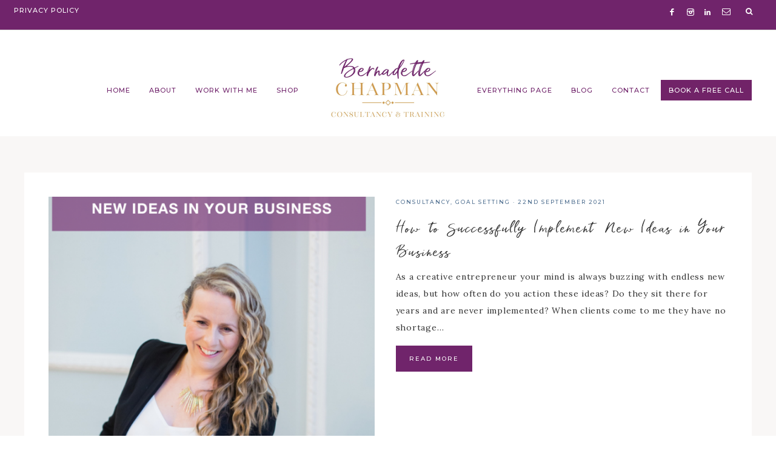

--- FILE ---
content_type: text/css
request_url: https://bernadettechapman.co.uk/wp-content/themes/magnolia-theme/style.css?ver=1.0.0
body_size: 96190
content:
/*
        Theme Name: Magnolia
        Theme URI: https://17thavenuedesigns.com/shop/magnolia-wordpress-theme/
        Description: A stylish + modern mobile responsive theme for the Genesis framework.
        Author: 17th Avenue
        Author URI: https://17thavenuedesigns.com
        Version: 1.0.0
 
        Tags: white, black, green, one-column, two-columns, footer-widgets, responsive-layout, custom-menu, custom-logo, custom-colors, full-width-template, sticky-post, theme-options, threaded-comments, e-commerce
 
        Template: genesis
        Template Version: 2.6

    License: GPL-2.0+
    License URI: http://www.opensource.org/licenses/gpl-license.php
*/
/* Table of Contents

    - HTML5 Reset
        - Baseline Normalize
        - Box Sizing
        - Float Clearing
    - Defaults
        - Typographical Elements
        - Headings
        - Objects
        - Forms
        - Buttons
        - Screen Reader Text
        - Tables
    - Structure and Layout
        - Site Containers
        - Column Classes
    - Common Classes
        - Avatar
        - Genesis
        - Search Form
        - Titles
        - WordPress
    - Widgets
    - Plugins
        - WP Recipe Maker
        - Featured Content
        - Testimonial Rotator
        - Genesis Simple FAQ
        - Genesis eNews Extended
            - Sidebar & After Entry eNews
            - Homepage eNews
        - Jetpack
        - Genesis Simple Share
        - Instagram Feed
        - Ninja Forms
    - Site Header
        - Title Area
    - Site Navigation
        - Primary Navigation
        - Secondary Navigation
        - Primary Nav Search
        - Footer Navigation
    - Content Area
        - Home Page
        - Homepage featured post widget titles
        - Pricing Table
        - Content
        - Entries
        - Entry Meta
        - After Entry
        - Pagination
        - Previous Next Navigation
        - Post Comments
    - Sidebar
        - Social Icons
        - About Photo Widget
    - Footer Widgets
    - Site Footer
    - Page Templates
        - 404 page
        - Category Archive Page
        - Category Index Page
        - Landing Page
        - Instagram Page
        - Portfolio Page
        - Contact Page
    - Fadeup Effect
    - Responsive Navigation
        - Navigation Toggles
    - Media Queries
        - Max-width: 1139px
        - Max-width: 1023px
        - Max-width: 767px
        - Max-width: 480px
        - Max-width: 380px

*/
/* Fontello CSS */

@import url('icons.css');

/*
HTML5 Reset
---------------------------------------------------------------------------------------------------- */
/* Baseline Normalize
    normalize.css v2.1.3 | MIT License | git.io/normalize
--------------------------------------------- */

article,
aside,
details,
figcaption,
figure,
footer,
header,
hgroup,
main,
nav,
section,
summary {
    display: block
}
audio,
canvas,
video {
    display: inline-block
}
audio:not([controls]) {
    display: none;
    height: 0
}
[hidden],
template {
    display: none
}
html {
    font-family: sans-serif;
    -ms-text-size-adjust: 100%;
    -webkit-text-size-adjust: 100%
}
body {
    margin: 0
}
a {
    background: transparent
}
a:focus {
    outline: thin dotted 
}
a:active,
a:hover {
    outline: 0
}
h1 {
    font-size: 2em;
    margin: .67em 0
}
abbr[title] {
    border-bottom: 1px dotted
}
b,
strong {
    font-weight: 700
}
dfn {
    font-style: italic
}
hr {
    -moz-box-sizing: content-box;
    box-sizing: content-box;
    height: 0
}
mark {
    background: #ff0;
    color: #777676
}
code,
kbd,
pre,
samp {
    font-family: monospace, serif;
    font-size: 1em
}
pre {
    white-space: pre-wrap
}
q {
    quotes: "\201C" "\201D" "\2018" "\2019"
}
small {
    font-size: 80%
}
sub,
sup {
    font-size: 75%;
    line-height: 0;
    position: relative;
    vertical-align: baseline
}
sup {
    top: -.5em
}
sub {
    bottom: -.25em
}
img {
    border: 0
}
svg:not(:root) {
    overflow: hidden
}
figure {
    margin: 0
}
fieldset {
    border: 1px solid silver;
    margin: 0 2px;
    padding: .35em .625em .75em
}
legend {
    border: 0;
    padding: 0
}
button,
input,
select,
textarea {
    font-family: inherit;
    font-size: 100%;
    margin: 0
}
input:focus,
textarea:focus {
    border: 1px solid #d3d0d0 !important;
}
button,
input {
    line-height: normal
}
button,
select {
    text-transform: none
}
button,
html input[type=button],
input[type=reset],
input[type=submit] {
    -webkit-appearance: button;
    cursor: pointer
}
input[type=checkbox],
input[type=radio] {
    box-sizing: border-box;
    padding: 0
}
input[type=search] {
    -webkit-appearance: textfield;
    -moz-box-sizing: content-box;
    -webkit-box-sizing: content-box;
    box-sizing: content-box
}
input[type=search]::-webkit-search-cancel-button,
input[type=search]::-webkit-search-decoration {
    -webkit-appearance: none
}
button::-moz-focus-inner,
input::-moz-focus-inner {
    border: 0;
    padding: 0
}
textarea {
    overflow: auto;
    vertical-align: top
}
table {
    border-collapse: collapse;
    border-spacing: 0
}
/* Box Sizing
--------------------------------------------- */

*,
input[type="search"] {
    -webkit-box-sizing: border-box;
    -moz-box-sizing: border-box;
    box-sizing: border-box;
}
/* Float Clearing
--------------------------------------------- */

.author-box:before,
.clearfix:before,
.entry:before,
.entry-content:before,
.footer-widgets:before,
.pagination:before,
.site-container:before,
.site-footer:before,
.site-header:before,
.site-inner:before,
.widget:before,
.wrap:before {
    content: " ";
    display: table;
}
.author-box:after,
.clearfix:after,
.entry:after,
.entry-content:after,
.footer-widgets:after,
.pagination:after,
.site-container:after,
.site-footer:after,
.site-header:after,
.site-inner:after,
.widget:after,
.wrap:after {
    clear: both;
    content: " ";
    display: table;
}
/*
Defaults
---------------------------------------------------------------------------------------------------- */
/* Typographical Elements
--------------------------------------------- */

html {
    font-size: 62.5%;
}
body {
    background-color: #fff;
    color: #333;
    font: normal 14px Lora, sans-serif;
    letter-spacing: .75px;
    line-height: 2.8rem;
    -webkit-font-smoothing: subpixel-antialiased;
}
body.magnolia-home {
    color: #444;
}
a,
input:focus,
input[type="button"],
input[type="reset"],
input[type="submit"],
textarea:focus,
.button,
.gs-faq button {
    -webkit-transition: all 0.2s ease-in-out;
    -moz-transition: all 0.2s ease-in-out;
    -ms-transition: all 0.2s ease-in-out;
    -o-transition: all 0.2s ease-in-out;
    transition: all 0.2s ease-in-out;
}
a {
    color: #2b2b2b;
    text-decoration: none;
}
a:hover {
    color: #a4a68b;
}
.entry-content a:not(.button):not(.more-link) {
    color: #a4a68b;
}
.entry-content a:not(.button):not(.more-link):hover {
    color: #2b2b2b;
}
::selection {
    background-color: #ccc;
    color: #fff;
}
::-moz-selection {
    background-color: #ccc;
    color: #fff;
}
p {
    margin: 0 0 22px;
    padding: 0;
}
ol,
ul {
    margin: 0;
    padding: 0;
    color: #2b2b2b;
}
li {
    list-style-type: none;
}
b,
strong {
    font-weight: 800;
}
cite,
em,
i {
    font-style: italic;
}
blockquote {
    margin: 25px 0;
    font: normal 19px Cardo, serif;
    line-height: 3.25rem;
    background: #f9f7f6;
    padding: 30px;
    color: #2b2b2b;
}
blockquote p {
    margin-bottom: 0;
}
hr {
    border: 0;
    border-collapse: collapse;
    border-top: 1px solid #eeeae8;
    clear: both;
    margin: 40px 0;
}

/* Headings
--------------------------------------------- */

h1,
h2,
h3,
h4,
h5,
h6 {
    font-family: 'Cardo', Didot, serif;
    font-weight: normal;
    letter-spacing: 1px;
    line-height: 1.3;
    margin: 0 0 20px;
    color: #2b2b2b;
    -webkit-font-smoothing: antialiased;
}
h1 {
    font-size: 32px;
}
h2 {
    font-size: 30px;
}
h3 {
    font-size: 28px;
}
h4 {
    font-size: 24px;
}
h5 {
    font-size: 20px;
}
h6 {
    font-size: 20px;
}
.entry-content h5 {
    font-family: Montserrat;
    text-transform: uppercase;
    font-size: 16px;
    letter-spacing: 2px;
}

/* Objects
--------------------------------------------- */

embed,
iframe,
img,
object,
video,
.wp-caption {
    max-width: 100%;
}
img {
    height: auto;
}
.full-width-content img.pull-left {
    float: left;
    margin: 0 40px 40px -200px;
}
.full-width-content img.pull-right {
    float: right;
    margin: 0 -200px 40px 40px;
}
.featured-content img,
.gallery img {
    width: auto;
}
p img {
    margin-bottom: 0 !important;
}
.gallery {
        margin: 0 auto 18px;
}
.gallery .gallery-item {
    float: left;
    margin-top: 0;
    text-align: center;
    width: 33%;
}
.gallery-columns-2 .gallery-item { width: 50%; }
.gallery-columns-4 .gallery-item { width: 25%; }
.gallery img {
    padding: 3px 6px;
    background: #fff;
}
.gallery-columns-2 .attachment-medium {
    max-width: 92%;
    height: auto;
}
.gallery-columns-4 .attachment-thumbnail {
    max-width: 84%;
    height: auto;
}
.gallery .gallery-caption {
    font-size: 12px;
    margin: 0 0 12px;
}
.gallery dl, .gallery dt {
        margin: 0;
}
.gallery br+br {
        display: none;
}

/* Forms
--------------------------------------------- */

input,
select,
textarea {
    background-color: #fff;
    border: 1px solid #eeeae8;
    border-radius: 0;
    box-shadow: none;
    color: #2b2b2b;
    font-size: 13px;
    font-weight: 400;
    letter-spacing: .05em;
    padding: 14px;
    width: 100%;
}
input:focus,
textarea:focus {
    border: 1px solid #d3d0d0;
    outline: none;
}
.magnolia-home input:focus,
.magnolia-home textarea:focus {
    outline: none;
}
input[type="checkbox"],
input[type="image"],
input[type="radio"] {
    width: auto;
}
::-moz-placeholder {
    color: #b7b4b4;
    opacity: 1;
}
::-webkit-input-placeholder {
    color: #b7b4b4;
}
button,
input[type="button"],
input[type="reset"],
input[type="submit"],
.button,
.widget .button,
.category-page .more-from-category a,
.comment-reply a {
    background-color: #eeeae8;
    color: #2b2b2b;
    border: 0;
    cursor: pointer;
    font: normal 10px montserrat, sans-serif;
    letter-spacing: 2px;
    padding: 18px 36px;
    margin: 10px 0;
    text-transform: uppercase;
    white-space: normal;
    width: auto;
}
input[type="search"]::-webkit-search-cancel-button,
input[type="search"]::-webkit-search-results-button {
    display: none;
}
/* Buttons
--------------------------------------------- */

button:hover,
input:hover[type="button"],
input:hover[type="reset"],
input:hover[type="submit"],
.button.clear:hover,
.button:hover,
.widget .button:hover,
.widget .button.clear:hover,
.footer-widgets button:hover,
.footer-widgets input:hover[type="button"],
.footer-widgets input:hover[type="reset"],
.footer-widgets input:hover[type="submit"],
.footer-widgets .widget .button:hover,
.category-page .more-from-category a:hover,
.comment-reply a:hover,
.footer-widgets .enews-widget input[type="submit"]:hover,
.gs-faq button:hover,
.magnolia-home .front-page-1 a.button:hover {
    background-color: #a4a68b;
    color: #ffffff;
}
.button {
    display: inline-block;
}
button.small,
input[type="button"].small,
input[type="reset"].small,
input[type="submit"].small,
.button.small {
    padding: 8px 16px;
}
.widget .button.clear {
    background-color: #C5D7DD;
    border: 2px solid #2b2b2b;
    color: #2b2b2b;
}

/* Screen Reader Text
--------------------------------------------- */

.screen-reader-text {
    display: none;
}
.screen-reader-shortcut,
.screen-reader-text,
.screen-reader-text span {
    background-color: #fff;
    border: 0;
    clip: rect(0, 0, 0, 0);
    color: #9f9f9f;
    height: 1px;
    overflow: hidden;
    position: absolute !important;
    width: 1px;
}

/* Tables
--------------------------------------------- */

table {
    border-collapse: collapse;
    border-spacing: 0;
    line-height: 2;
    margin-bottom: 40px;
    width: 100%;
}
tbody {
    border-bottom: 1px solid #eee;
}
th,
td {
    text-align: left;
}
th {
    font-weight: bold;
    text-transform: uppercase;
}
td {
    border-top: 1px solid #eee;
    padding: 6px 0;
}
/*
Structure and Layout
---------------------------------------------------------------------------------------------------- */
/* Site Containers
--------------------------------------------- */

.site-container {
    -webkit-animation: fadein 1s;
    -moz-animation: fadein 1s;
    -ms-animation: fadein 1s;
    -o-animation: fadein 1s;
    animation: fadein 1s;
    margin: 0 auto;
    margin-top: 0;
    min-height: 100vh;
}
keyframes fadein {
    from {
        opacity: 0;
    }
    to {
        opacity: 1;
    }
}
@-moz-keyframes fadein {
    from {
        opacity: 0;
    }
    to {
        opacity: 1;
    }
}
@-webkit-keyframes fadein {
    from {
        opacity: 0;
    }
    to {
        opacity: 1;
    }
}
@-ms-keyframes fadein {
    from {
        opacity: 0;
    }
    to {
        opacity: 1;
    }
}
@-o-keyframes fadein {
    from {
        opacity: 0;
    }
    to {
        opacity: 1;
    }
}
.site-inner,
.wrap {
    float: none;
    margin: 0 auto;
}
.site-inner {
    background-color: #f9f7f6;
    clear: both;
    position: relative;
    z-index: 9;
    word-wrap: break-word;
    margin-top: 0 !important;
    max-width: 100%;
}
.secondary-nav .site-inner {
    margin-top: 250px;
}
/* Column Classes
    Link: http://twitter.github.io/bootstrap/assets/css/bootstrap-responsive.css
--------------------------------------------- */

.five-sixths,
.four-sixths,
.one-fourth,
.one-half,
.one-sixth,
.one-third,
.three-fourths,
.three-sixths,
.two-fourths,
.two-sixths,
.two-thirds {
    float: left;
    margin-left: 2.564102564102564%;
}
.one-half,
.three-sixths,
.two-fourths {
    width: 48.717948717948715%;
}
.one-third,
.two-sixths {
    width: 31.623931623931625%;
}
.four-sixths,
.two-thirds {
    width: 65.81196581196582%;
}
.one-fourth {
    width: 23.076923076923077%;
}
.three-fourths {
    width: 74.35897435897436%;
}
.one-sixth {
    width: 14.52991452991453%;
}
.five-sixths {
    width: 82.90598290598291%;
}
.first {
    clear: both;
    margin-left: 0;
}
.last { float: right; }
/*
Common Classes
---------------------------------------------------------------------------------------------------- */
/* Avatar
--------------------------------------------- */

.avatar {
    border-radius: 50%;
    float: left;
}
.author-box .avatar {
    height: 120px;
    width: 120px;
}
.entry-comments .avatar {
    height: 60px;
    width: 60px;
}
.alignleft .avatar,
.author-box .avatar {
    margin-right: 24px;
}
.alignright .avatar {
    margin-left: 24px;
}
.comment .avatar {
    margin: 0 20px 24px 0;
}
.entry-comments .comment-author {
    text-transform: uppercase;
    letter-spacing: 2px;
    font-size: 11px;
    font-family: Montserrat;
}
/* Genesis
--------------------------------------------- */

.breadcrumb {
    border-bottom: 2px solid #f5f5f5;
    font-size: 20px;
    margin-bottom: 60px;
    padding-bottom: 10px;
}
.archive-description,
.author-box {
    font-size: 14px;
    margin-bottom: 2%;
}
.author-box-title {
    font-size: 22px;
    margin-bottom: 8px;
}
.archive-description p:last-child,
.author-box p:last-child {
    margin-bottom: 0;
}
/* Search Form
--------------------------------------------- */

.search-form {
    position: relative;
}

.search-form input[type="search"] {
    font: normal 10px montserrat, sans-serif;
    text-transform: uppercase;
    letter-spacing: 1px;
    border: 0;
    background: #fff;
    border: 1px solid #eeeae8;
    padding: 18px 12px;
    color: #b7b4b4;
}

.search-form input[type="submit"] {
    font-family: FontAwesome;
    font-size: 80% !important;
    width: 20px;
    height: 30px;
    background: transparent;
    color: #2b2b2b;
    bottom: 4px;
    right: 0;
    margin-right: -10px;
    position: absolute;
}

.search-form input[type="submit"]:hover {
    color: #a4a68b;
    background: transparent !important;
}
input[type="submit"]:focus {
    border: 0 !important;
}

/* Titles
--------------------------------------------- */

.archive-title {
    font: normal 32px Cardo, Didot, serif;
    letter-spacing: 1px;
    margin: 0 0 30px;
}
.entry-title {
    font-size: 30px;
    letter-spacing: 1px;
    margin-bottom: 12px;
}
.sidebar .entry-title {
    font-size: 24px;
    text-align: center;
}
.page.page-template-default:not(.home) :not(.magnolia-blog).entry-title {
    font: normal 32px Cardo, Didot, serif;
    letter-spacing: 1px;
    padding-bottom: 15px;
    margin-top: -5px;
}
.page.page-template-default.full-width-content:not(.home):not(.magnolia-blog) .entry-title {
    text-align: center;
}
.widget-full .widget-title {
    margin-bottom: 20px;
}
.full-width-content .content-sidebar-wrap {
    max-width: 100%;
}
header.entry-header {
    text-align: left;
	font: normal 48px
}
.post.has-post-thumbnail p,
.home .post p, .blog post p {
    text-align: left;
}
.post.has-post-thumbnail img.alignleft {
    margin-right: 35px;
    width: 48%;
}
.post.has-post-thumbnail img.alignright {
    margin-left: 35px;
    width: 48%;
}


/* WordPress
--------------------------------------------- */

.alignleft {
    float: left;
    text-align: left;
}
.alignright {
    float: right;
    text-align: right;
}
a.alignleft,
a.alignnone,
a.alignright {
    max-width: 100%;
}
a.alignnone {
    display: inline-block;
}
a.aligncenter img {
    display: block;
    margin: 0 auto;
}
img.centered,
.aligncenter {
    display: block;
    margin: 0 auto 24px;
}
img.alignnone,
.alignnone {
    margin: 0 0 12px;
}
a.alignleft,
img.alignleft,
.wp-caption.alignleft {
    margin: 0 24px 24px 0;
}
.entry-image {
    margin-bottom: 0 !important;
}
a.alignright,
img.alignright,
.wp-caption.alignright {
    margin: 0 0 24px 24px;
}
.wp-caption-text {
    font-size: 18px;
    line-height: 1.2;
    text-align: center;
}
.entry-content p.wp-caption-text {
    margin-bottom: 0;
}
.gallery-caption,
.entry-content .gallery-caption {
    margin: 0 0 10px;
}
.post-password-form input {
    width: auto;
}
.post-password-form input[type="submit"] {
    padding: 25px;
}
.wp-audio-shortcode,
.wp-playlist,
.wp-video {
    margin: 0 0 28px;
}
.shop-post {
    width: 45%;
    float: left;
}
.single-post .shop-post {
    max-width: 100%;
    width: 100%; 
    float: none;
}
/*
Widgets
---------------------------------------------------------------------------------------------------- */

.widget {
    word-wrap: break-word;
}
.widget ol > li {
    list-style-position: inside;
    list-style-type: decimal;
    padding-left: 20px;
    text-indent: -20px;
}
.widget li li {
    border: none;
    margin: 0 0 0 30px;
    padding: 0;
}
.widget_calendar table {
    width: 100%;
}
.widget_calendar td,
.widget_calendar th {
    text-align: center;
}
.sidebar .widget {
    padding: 26px;
    border: 1px solid #eeeae8;
}
.sidebar .widget-title {
    text-align: center;
    font: normal 12px montserrat, sans-serif;
    text-transform: uppercase;
    letter-spacing: 2px;
}
.sidebar .enews-widget .widget-title {
    font-family: Cardo;
    font-size: 24px;
    text-transform: none;
    letter-spacing: 1px;
    margin-bottom: 15px;
    margin-top: 5px;
}
.sidebar .enews-widget {
    background: #f9f7f6;
    border: 0;
    padding-bottom: 15px;
}

/*
Plugins
---------------------------------------------------------------------------------------------------- */
/* WP Recipe Maker
--------------------------------------------- */
.wprm-recipe-simple h4.wprm-recipe-group-name {
    font-size: 18px !important;
    margin: 10px 0 !important;
    padding-top: 10px !important;
}
html body .wprm-recipe-container .wprm-recipe {
    background: #f9f7f6 !important;
    padding: 30px !important;
    border: 0 !important;
}
html body .wprm-recipe-container h2 {
    font-size: 30px !important;
    letter-spacing: 1px !important;
    color: #2b2b2b !important;
    margin-bottom: 15px !important;
}
html body .wprm-recipe-container h3 {
    font: normal 14px Montserrat, sans-serif !important;
    text-transform: uppercase !important;
    letter-spacing: 1px !important;
    padding-bottom: 10px !important;
    color: #2b2b2b !important;
    border-bottom: 1px solid #eeeae8;
    margin-bottom: 10px !important;
}
html body .wprm-recipe-container ul {
    margin-bottom: 30px !important;
}
.wprm-recipe-simple p {
    margin-bottom: 25px !important;
}
.wprm-recipe-simple p, .wprm-recipe-simple li {
    font-size: 14px !important;
}

/* Testimonial Rotator
--------------------------------------------- */
.testimonial_rotator.template-default .testimonial_rotator_author_info p {
    margin-bottom: 0 !important;
}
h2.testimonial_rotator_slide_title {
    display: none !important;
}
.testimonial_rotator.template-default .testimonial_rotator_author_info {
    font: normal 11px Montserrat, sans-serif !important;
    text-transform: uppercase !important;
    letter-spacing: 2px !important;
    padding-top: 20px !important;
    padding-bottom: 0 !important;
    margin: 10px auto 0 !important;
}
.testimonial_rotator_stars {
    text-align: center !important;
    margin: 0 auto !important;
    float: none !important;
    display: block !important;
}
.text.testimonial_rotator_description {
    text-align: center !important;
}
.testimonial_rotator_star {
    float: none !important;
    color: #a4a68b !important;
}
.testimonial_rotator.template-default .testimonial_rotator_author_info {
    border: 0 !important; 
}
.testimonial_rotator_quote {
    margin: 0 auto !important;
}
.testimonial_rotator_prev,
.testimonial_rotator_next {
    color: #eee;
}

/* Genesis Simple FAQ
--------------------------------------------- */

.gs-faq {
    padding: 0;
}
.gs-faq button {
    margin-bottom: -15px;
    padding: 20px 25px 16px;
    outline: 0;
    font-size: 13px;
    line-height: 2;
    background: transparent;
    border: 1px solid #eeeae8;
}
.js .gs-faq__answer {
    margin-top: 30px !important;
    padding: 0;
}
.gs-faq__question::after {
    content: "\f347";
    font-size: 16px;
    font-family: "dashicons";
    float: right;
    margin-top: -1px;
}
.gs-faq__question.gs-faq--expanded::after {
    content: "\f343";
}

/* Genesis eNews Extended
--------------------------------------------- */

.enews-widget input {
    margin-bottom: 16px;
}
.enews-widget input[type="submit"] {
    width: 100%;
    margin-top: 0;
    cursor: pointer;
}
.enews-widget p {
    text-align: center;
    margin-bottom: 15px;
    text-transform: none;
    letter-spacing: 1px;
    font-size: 13px;
}

.home-area .enews-widget p {
    margin-top: -18px;
    margin-bottom: 20px;
}

/* Homepage eNews Widget
--------------------------------*/

.magnolia-home .home-area .enews input {
    float: left;
    margin-bottom: 0;
    margin-left: 2%;
    width: 25%;
    padding: 18px 15px;
    font-size: 12px;
    font: normal 11px Montserrat, sans-serif;
    text-transform: uppercase;
    letter-spacing: 1px;
    color: #b7b4b4;
}
.magnolia-home .home-area .enews-widget input[type="submit"] {
    margin: 0;
    margin-left: 2%;
    padding: 18px 5px;
    width: 14%;
    background: #C5D7DD;
    color: #fff;
    cursor: pointer;
    letter-spacing: 2px;
}
.magnolia-home .home-area .enews-widget input[type="submit"]:hover { 
    background: #C5D7DD;
    color: #fff;
}


/* Jetpack
--------------------------------------------- */

#wpstats {
    display: none;
}

/* Genesis Simple Share
--------------------------------------------- */

.share-after {
    margin: 5% auto 0;
    text-align: right;
    clear: both;
    margin-bottom: -45px;
    padding-right: 20px;
}
.sharrre .share,
.sharrre:hover .share {
    color: #2b2b2b;
    font-size: 12px;
    background: transparent;
}
.content .share-filled .facebook .count,
.content .share-filled .facebook .count:hover,
.content .share-filled .googlePlus .count,
.content .share-filled .googlePlus .count:hover,
.content .share-filled .linkedin .count,
.content .share-filled .linkedin .count:hover,
.content .share-filled .pinterest .count,
.content .share-filled .pinterest .count:hover,
.content .share-filled .stumbleupon .count,
.content .share-filled .stumbleupon .count:hover,
.content .share-filled .twitter .count,
.content .share-filled .twitter .count:hover {
    display: none;
}
.content .share-filled .facebook .share,
.content .share-filled .facebook:hover .count,
.content .share-filled .googlePlus .share,
.content .share-filled .googlePlus:hover .count,
.content .share-filled .linkedin .share,
.content .share-filled .linkedin:hover .count,
.content .share-filled .pinterest .share,
.content .share-filled .pinterest:hover .count,
.content .share-filled .stumbleupon .share,
.content .share-filled .stumbleupon:hover .count,
.content .share-filled .twitter .share,
.content .share-filled .twitter:hover .count {
    background: transparent !important;
    color: #2b2b2b !important;
    font-size: 10px !important;
}
.share-small .no-count .share {
    width: 0px;
}
.share-small .share:before,
.share-medium .share:before,
.share-tall .share:before {
    font-size: 15px !important;
}
/* Instagram Feed
--------------------------------------------- */

.magnolia-instagram .widget {
    position: relative;
}
.magnolia-instagram .widget-title {
    text-align: center;
    font-size: 22px;
    letter-spacing: 1px;
    width: 400px;
    padding: 16px;
    margin: 0 auto 30px;
    background: rgba(255,255,255, .8);
    position: absolute;
    z-index: 9999;
    position: absolute;
    top: 34.5%;
    left: 50%;
    -webkit-transform: translateX(-50%);
    transform: translateX(-50%);
}

#sb_instagram .sbi_follow_btn a {
    background: #fff !important;
    color: #2b2b2b !important;
    margin-top: 15px !important;
}
#sb_instagram {
    padding: 0 !important;
}
.magnolia-instagram .widget {
    margin: 0 auto;
}
.woocommerce .magnolia-instagram {
    display: none;
}
#sb_instagram .sbi_photo_wrap {
    opacity: 1;
    transition: opacity .25s ease-in-out;
    -moz-transition: opacity .25s ease-in-out;
    -webkit-transition: opacity .25s ease-in-out;
    filter: alpha(opacity=25);
    -webkit-backface-visibility: hidden;
    backface-visibility: hidden;
}
#sb_instagram .sbi_photo_wrap:hover {
    opacity: .7;
}
a.sbi_load_btn {
    display: none !important;
}
/* Ninja Forms
--------------------------------------------- */

.nf-form-layout {
    background: #f9f7f6;
    padding: 30px 30px 12px;
}
.nf-form-fields-required,
.nf-form-title,
span.ninja-forms-req-symbol {
    display: none;
}
.nf-field-label label {
    font: normal 11px montserrat, sans-serif !important;
}
.label-above .nf-field-label {
    font: normal 11px montserrat, sans-serif;
    text-transform: uppercase;
    letter-spacing: 2px;
}
.nf-form-content input[type=button] {
    border: 0;
    margin-top: -15px;
    padding: 18px 36px;
    font-size: 12px;
}
.nf-field-element input, 
.nf-field-element select,
.nf-field-element textarea {
    padding: 15px;
}
/* Site Header
---------------------------------------------------------------------------------------------------- */

.site-header .wrap {
    max-width: 100%;
}
.site-header {
    margin: 0 auto;
    width: 100%;
    max-width: 1300px;
    padding: 65px 0 60px;
}

/* Title Area
--------------------------------------------- */

.title-area {
    float: left;
    overflow: hidden;
    text-align: center;
    padding: 60px 0 25px;
}

.site-title {
    font: normal 52px Cardo, serif;
    line-height: 1.2;
    margin-bottom: 0;
    letter-spacing: 4px;
}

.site-title a,
.site-title a:hover,
.site-title a:focus {
    color: #2b2b2b;
    text-decoration: none;
}

.site-description {
    display: block;
    font: italic 16px Cardo, serif;
    letter-spacing: 1px;
    margin-top: 15px;
    margin-bottom: -12px;
}
.header-full-width .title-area,
.header-full-width .site-title {
    width: 100%;
}
.header-image .site-description,
.header-image .site-title a {
    display: block;
    text-indent: -9999px;
}

/* Full width header, no widgets */

.header-full-width .title-area,
.header-full-width .site-title {
    float: none;
    margin: 0 auto;
    text-align: center;
}

.header-image .site-description,
.header-image .site-title a,
.header-image .site-title {
    display: block;
    text-indent: -9999px;
}

/* Logo, hide text */

.header-image .site-title,
.header-image .title-area {
    padding: 0;
}

.title-area {
    width: 100%;
    max-width: 360px;
}

.header-menu-active .title-area {
    margin-bottom: -125px !important;
    padding: 60px 0 60px;
}

/* Logo, full width */

.header-image .site-header {
    padding-bottom: 20px;
    padding-top: 85px;
}

.header-image.header-full-width .site-title > a {
    background-position: center !important;
    background-size: contain !important;
    display: block;
    margin: 0 auto;
    min-height: 210px;
}

.header-image.header-full-width .title-area {
    width: 100%;
}

.header-menu-active.header-image .header-menu {
    margin-top: -135px
}

.header-menu-active.header-image .title-area {
    padding: 0;
    margin-bottom: 0 !important;
}

.header-image .site-description { 
    display: none;
}


/*
Site Navigation
---------------------------------------------------------------------------------------------------- */

.genesis-nav-menu {
    line-height: 1;
}
.genesis-nav-menu .menu-item {
    display: inline-block;
}
.genesis-nav-menu li li {
    margin-left: 0;
}
.genesis-nav-menu a {
    color: #2b2b2b;
    display: block;
    font: normal 10px montserrat, sans-serif;
    letter-spacing: 2px;
    padding: 26px 26px 19px;
    text-transform: uppercase;
    margin-bottom: 1px;
}
.genesis-nav-menu a:hover {
    color: #a4a68b;
}
.genesis-nav-menu > li > a {
    border-bottom: 5px solid transparent;
}
.genesis-nav-menu > .menu-item > a {
    text-transform: uppercase;
}

.genesis-nav-menu .sub-menu {
    left: -9999px;
    opacity: 0;
    position: absolute;
    -webkit-transition: opacity .4s ease-in-out;
    -moz-transition:    opacity .4s ease-in-out;
    -ms-transition:     opacity .4s ease-in-out;
    -o-transition:      opacity .4s ease-in-out;
    transition:         opacity .8s ease-in-out;
    width: 190px;
    z-index: 9999;
    pointer: cursor;
    text-align: left;

    background-color: #ffffff;
    border-top: 0;
}

.genesis-nav-menu .sub-menu a {
    font: normal 10px montserrat, sans-serif;
    text-transform: uppercase;
    color: #2b2b2b;
    background-color: #fff;
    border: 1px solid #f5f5f5;
    border-top: 0;
    padding: 10px 18px;
    line-height: 1.9em;
    position: relative;
    width: 190px;
    word-wrap: break-word;
    pointer: cursor;
    z-index: 9999;
    letter-spacing: 1.5px;
}

.genesis-nav-menu .sub-menu a:hover {
    color: #a4a68b;
}

.genesis-nav-menu .sub-menu .sub-menu {
    margin: -49px 0 0 189px;
    border-top: 1px solid #f5f5f5;
}

.genesis-nav-menu .menu-item:hover {
    position: static;
}
.genesis-nav-menu .menu-item:hover > .sub-menu {
    left: auto;
    opacity: 1;
}
.genesis-nav-menu > .first > a {
    padding-left: 0;
}
.genesis-nav-menu > .last > a {
    padding-right: 0;
}
/* Primary Navigation
--------------------------------------------- */

.nav-primary {
    text-transform: uppercase;
    z-index: 999;
    text-align: left;
    background: #fff;
    border-bottom: 1px solid #eeeae8;
    width: 100%;
    position: fixed;
}
.nav-primary .wrap {
    padding-left: 10px;
}
.nav-primary .widget-wrap a {
    padding: 0;
    display: inline;
    z-index: 1;
}
.nav-primary .widget-wrap {
    position: absolute;
    margin-top: -62px;
    right: 64px;
    padding: 0 0 0 24px;
    height: 64px;
    background: transparent;
}
.nav-primary .social {
    position: relative;
    top: 25px;
}

/* Secondary Navigation
--------------------------------------------- */
.nav-secondary {
    text-align: center;
    margin: -20px auto -12px;
}
.header-menu-active .nav-secondary {
    margin-top: 0;
}
.nav-secondary .wrap {
    border-top: 1px solid #eeeae8;
    border-bottom: 1px solid #eeeae8;
    margin-bottom: 40px;
}
.nav-secondary a {
    padding: 20px 26px 12px;
}

/* Header Navigation
--------------------------------------------- */

.header-menu.genesis-nav-menu .sub-menu {
    margin-top: -5px;
}
.header-menu.genesis-nav-menu .sub-menu .sub-menu {
    margin-top: -48px;
}
.header-menu.genesis-nav-menu .sub-menu a {
    border-top: 1px solid #f5f5f5 !important;
    margin-bottom: -1px;
}

.site-header .header-left {
    width: 35%;
    float: left;
    margin-right: 1.5%;
    text-align: right;
}
.site-header .header-right {
    width: 35%;
    margin-left: 1.5%;
    float: right !important;
}
.header-image .title-area {
    max-width: 400px;
}
.header-image .header-menu {
    margin-top: -8px;
    margin-bottom: 8px;
}
.header-image .site-header .header-right,
.header-image .site-header .header-left {
    width: 31.5%;
}

@media only screen and (max-width: 1021px) {

    .site-header .header-left {
        float: none;
        width: 100%;
        margin-right: 0;
    }

    .site-header .wrap {
        padding: 20px 0;
        padding: 2rem 0;
    }

    .header-image .site-header .wrap {
        background-position: center top;
    }

    .site-header {
        padding: 0;
    }

    .genesis-nav-menu li,
    .site-header ul.genesis-nav-menu,
    .site-header .search-form {
        float: none;
    }

    .genesis-nav-menu,
    .site-description,
    .site-header .title-area,
    .site-header .search-form,
    .site-title {
        text-align: center;
    }

    .genesis-nav-menu a,
    .genesis-nav-menu > .first > a,
    .genesis-nav-menu > .last > a {
        padding: 20px 16px;
        padding: 2rem 1.6rem;
    }

}

/* Primary Nav Search
--------------------------------------------- */

.nav-primary .genesis-nav-menu > .search {
    float: right;
}

li a.icon-search:before {
    font-family: FontAwesome;
    font-weight: normal;
    font-style: normal;
    text-decoration: inherit;
    content: "\f002";
    font-size: 12px;
    z-index: 9999;
}

li a.icon-search {
    cursor: pointer;
    z-index: 9999;
    margin-bottom: -2px;
    border-bottom: 7px solid transparent;
    color: #2b2b2b;
    padding-top: 27px;
    height: 64px;
    width: 64px;
    margin-left: -64px;
}

.nav-social li a.icon-search {
    margin-top: -64px;
    width: 40px;
    margin-right: 25px;
}

.search-div {
    display: none;
    position: absolute;
    right: 0;
    width: 300px;
    background: #eeeae8;
    padding: 18px;
    margin-top: 1px;
}

.search-div .search-form {
    position: relative;
}

.search-div .search-form input[type="search"] {
    width: 100%;
    padding: 14px;
    font-size: 12px;
}

.search-div .search-form input[type="submit"] {
    position: absolute;
    right: 0;
    bottom: 0;
    padding: 14px;
    height: 44px;
    margin-bottom: 0;
}
.nav-primary .search-form {
    background: #fff;
}
.nav-primary .search-form input[type="search"] {
    font-size: 10px;
    padding: 18px 13px 16px;
    border-bottom: 0;
    letter-spacing: 1.5px;
    border: 0 !important;
    color: #b7b4b4;
}
.nav-primary .search-form input[type="submit"] {
    right: 20px;
    top: -8px;
    font-size: 80% !important;
}
input:focus::-webkit-input-placeholder {
    color: transparent;
}
input:focus:-moz-placeholder {
    color: transparent;
}
input:focus::-moz-placeholder {
    color: transparent;
}
input:focus:-ms-input-placeholder {
    color: transparent;
}
@media only screen and (max-width: 800px) {
    .about p {
        padding-right: 0 !important;
    }
    .nav-primary .genesis-nav-menu > .search {
        display: block;
        text-align: left;
    }
    .search-div {
        left: 0;
    }
    .nav-primary .genesis-nav-menu > .search {
    float: none;
    }
}

@media only screen and (max-width: 340px) {
    .search-div {
        width: auto;
    }
}

/* Footer Navigation
--------------------------------------------- */

.footer-menu a {
    padding: 0 !important;
    letter-spacing: 2px;
    font: normal 11px montserrat, sans-serif;
    text-transform: uppercase;
}

.footer-menu {
    padding: 0 60px;
    background: #ece7e6;
    padding-top: 3px;
}

.footer-menu li {
    padding: 24px;
    display: inline-block;
}

.footer-menu li:first-child {
    padding-left: 0 !important;
}

/*
Content Area
---------------------------------------------------------------------------------------------------- */
/* Front Page
--------------------------------------------- */

.magnolia-home .site-inner .content-sidebar-wrap {
    display: none;
}
.magnolia-home.blog .site-inner .content-sidebar-wrap {
    display: block;
}

.magnolia-home .home-area .widget_custom_html {
    text-align: center;
}

.magnolia-home .image-section {
    background-attachment: fixed;
    background-color: #fff;
    background-repeat: no-repeat;
    -webkit-background-size: cover;
    -moz-background-size:    cover;
    background-size:         cover;
    padding: 40px 0;
}

.magnolia-home .image-section .widget {
    background: rgba(255,255,255, .8);
    padding: 60px 90px !important;
    width: 70%;
    margin: 0 auto;
}

.magnolia-home .image-section.front-page-1 .widget_custom_html {
    background: transparent;
    padding: 30px;
    opacity: 1;
}
.magnolia-home .image-section a.button {
    border: 2px solid #fff;
}
.magnolia-home .front-page-1 a.button {
    border: 0;
}
.magnolia-home .home-area .widget-title {
    font: normal 36px Soul and Heaven;
    text-align: center;
    letter-spacing: 3px;
    padding: 0px 75px 8px;
    line-height: 1.5;
}

/* Front Page Featured Content
--------------------------------------------- */
.sidebar .featuredpost img,
.magnolia-portfolio img,
.magnolia-category-archive img {
    -webkit-transition: all .35s ease-in-out !important;
    -moz-transition: all .35s ease-in-out !important;
    -o-transition: all .35s ease-in-out !important;
    transition: all .35s ease-in-out !important;
    -webkit-backface-visibility: hidden !important;
    -webkit-transform: rotateX(360deg);
}
.sidebar .featuredpost .entry-header,
.magnolia-portfolio .entry-header {
    margin-top: 20px;
    position: absolute;
    top: 25%;
    left: 50%;
    -webkit-transform: translate(-50%, 0%);
    -moz-transform: translate(-50%, 0%);
    -ms-transform: translate(-50%, 0%);
    -o-transform: translate(-50%, 0%);
    transform: translate(-50%, 0%);
    opacity: 0;
    width: 100%;
    -webkit-transition: all .35s ease-in-out !important;
    -moz-transition: all .35s ease-in-out !important;
    -o-transition: all .35s ease-in-out !important;
    transition: all .35s ease-in-out !important;
    -webkit-backface-visibility: hidden;
}
.sidebar .featuredpost .entry-title,
.magnolia-portfolio .entry-title {
    font-size: 28px;
    line-height: 1.4;
    margin-bottom: 15px;
    text-align: center;
    padding: 15px;
}
.sidebar .featuredpost .entry-title {
    font-size: 15px;
    padding: 15px;
    margin-bottom: 28px;
}
.sidebar .featuredpost .entry {
    position: relative;
}
.magnolia-category-archive .entry,
.magnolia-portfolio .entry {
    position: relative;
    display: inline-block;
    margin-bottom: 1%;
    -webkit-backface-visibility: hidden;
}
.sidebar .featuredpost .entry {
    max-width: 100%;
}
.sidebar .featuredpost .entry:hover .entry-header,
.magnolia-portfolio .entry:hover .entry-header {
    opacity: 1; 
}
.sidebar .featuredpost .entry:hover img {
    opacity: .5;
    -webkit-backface-visibility: hidden;
}
.magnolia-portfolio .entry:hover img,
.magnolia-category-archive img:hover {
    opacity: .75;
    -webkit-backface-visibility: hidden;
}
.sidebar .featuredpost {
    text-align: center;
}

/* Front Page 1
--------------------------------------------- */

.magnolia-home .front-page-1 {
    padding: 130px 0;
}
.magnolia-home .front-page-1 h2 {
    font-size: 56px;
    letter-spacing: 4px;
}
.magnolia-home .front-page-1 h3 {
    font: normal 14px Montserrat, sans-serif;
    letter-spacing: 2px;
    line-height: 1.8;
    text-transform: uppercase;
}
.magnolia-home .front-page-1 .button {
    background: #70246B;
	hover: C5D7DD;
    color: #ffffff;
    padding: 20px 36px;
}
.magnolia-home a.button {
    font-size: 11px;
    margin: 0 5px;
}

/* Front Page 2
--------------------------------------------- */

.magnolia-home .enews {
    overflow: hidden;
}
.magnolia-home .flexible-widgets .featuredpage {
    padding: 10px 10px 0 !important;
}
.magnolia-home .featuredpage .widget-title {
    text-align: center;
    position: absolute;
    background: rgba(255,255,255, .8);
    font-size: 32px;
    letter-spacing: 2px;
    left: 0;
    right: 0;
    top: 41%;
    z-index: 9999;
    margin: 0 50px;
    padding: 30px 15px;
    text-transform: none;
    -webkit-font-smoothing: subpixel-antialiased;
}

.magnolia-home .featuredpage .entry { margin-bottom: 0; }

.magnolia-home .featuredpage.widget {
    position: relative;
}
.magnolia-home .featuredpage .alignnone {
    margin-bottom: 0;
}
.magnolia-home .content-sidebar-wrap {
    margin-top: 65px;
}
.magnolia-home .home-area .wrap {
    max-width: 1300px;
}
.magnolia-home .image-section.home-area .wrap {
    max-width: 1000px;
}
.about {
    padding-top: 80px;
}
.about h4 {
    text-align: left;
    border-bottom: 1px solid #eeeae8;
    margin-right: -15px;
    font-size: 32px;
    padding-bottom: 8px;
    letter-spacing: 2px;
}
.about p {
    padding-right: 30px;
}
#front-page-2 .wrap {
    max-width: 1100px;
}


/* Front Page 6
--------------------------------------------- */

.service {
    border: 1px solid #eee8e9;
    padding: 35px 28px;
}


/* Front Page 7
--------------------------------------------- */

.magnolia-home .woocommerce .product-title {
    clear: both;
    text-align: center;
    display: block;
    padding-top: 20px;
    font: normal 13px Montserrat, sans-serif;
    text-transform: uppercase;
    letter-spacing: 2px;
    -webkit-font-smoothing: antialiased;
}
.magnolia-home span.woocommerce-Price-amount.amount {
    text-align: center;
}
.front-page-7 .widget,
.front-page-5 .widget {
    text-align: center;
}
.front-page-7 h3,
.front-page-5 h3 {
    letter-spacing: 2px;
    font-size: 28px;
}
.magnolia-home .home-area .icon {
    font-size: 28px;
    margin-bottom: 12px;
    color: #a4a68b;
    display: block;
}
.about {
    padding: 30px 10px;
    text-align: center;
}
.about p {
    text-align: left;
}


/* Front Page 8
--------------------------------------------- */

.front-page-8 .wrap {
    padding: 60px;
}
.magnolia-home .featuredpost img {
    -webkit-transition: all .35s ease-in-out !important;
    -moz-transition: all .35s ease-in-out !important;
    -o-transition: all .35s ease-in-out !important;
    transition: all .35s ease-in-out !important;
    -webkit-backface-visibility: hidden !important;
    -webkit-transform: rotateX(360deg);
}
.magnolia-home .featuredpost .entry-header {
    margin-top: 20px;
    position: absolute;
    top: 25%;
    left: 50%;
    -webkit-transform: translate(-50%, 0%);
    -moz-transform: translate(-50%, 0%);
    -ms-transform: translate(-50%, 0%);
    -o-transform: translate(-50%, 0%);
    transform: translate(-50%, 0%);
    opacity: 0;
    width: 100%;
    -webkit-transition: all .35s ease-in-out !important;
    -moz-transition: all .35s ease-in-out !important;
    -o-transition: all .35s ease-in-out !important;
    transition: all .35s ease-in-out !important;
    -webkit-backface-visibility: hidden;
}
.magnolia-home .featuredpost .entry-title {
    font-size: 28px;
    line-height: 1.4;
    margin-bottom: 15px;
    padding: 15px;
    text-align: center !important;
    width: 90%;
    margin: 0 auto;
}

.magnolia-home .featuredpost .entry-meta {
    text-align: center;
    margin-bottom: -8px;
    color: #2b2b2b;
}
.magnolia-home .featuredpost .entry {
    position: relative;
}
.magnolia-home .featuredpost .entry:hover .entry-header {
    opacity: 1; 
}
.magnolia-home .featuredpost .entry:hover img {
    opacity: .5;
    -webkit-backface-visibility: hidden;
}
.magnolia-home .featuredpost {
    text-align: center;
}
.magnolia-home .featuredpost .post {
    width: 23.3%;
    float: left;
    margin-bottom: 5px;
    margin-right: 20px;
    border: 0;
    padding: 0;
}
.magnolia-home .featuredpost .post img {
    width: 100%;
}
a.older {
    text-align: center;
    font: italic 22px Cardo, serif;
    letter-spacing: 1px;
    margin-top: 20px;
    padding: 0 12px;
    background: #fff !important;
}
.older .fa-angle-right {
    font-size: 15px;
}
.magnolia-home .home-area .widget_nav_menu .widget-title {
    text-align: left;
    font-size: 28px;
    padding-bottom: 5px;
}
.magnolia-home .home-area .widget_nav_menu ul {
    float: right;
    margin-top: -53px;
}
.magnolia-home .home-area .widget_nav_menu li {
    display: inline-block;
    font: normal 10px Montserrat, sans-serif;
    padding: 15px;
    text-transform: uppercase;
    letter-spacing: 2px;
}
.magnolia-home .home-area .widget_nav_menu li a { color: #2b2b2b }
.magnolia-home .home-area .widget_nav_menu li a:hover { color: #a4a68b }


/* Flexible Widgets
--------------------------------------------- */

.flexible-widgets {
    padding: 80px 40px;
}

.flexible-widgets .wrap {
  max-width: 1280px;
  padding: 80px 0 40px;
}

.flexible-widgets.widget-area .widget {
  float: left;
  padding-left: 20px;
  padding-right: 20px;
}
.flexible-widgets.widget-area .featuredpost.widget {
    padding: 0;
}

.flexible-widgets.widget-full .widget,
.flexible-widgets.widget-halves.uneven .widget:last-of-type {
  float: none;
  width: 100%;
}

.flexible-widgets.widget-fourths .widget {
  width: 33%;
}

.flexible-widgets.widget-fourths .widget_custom_html {
    padding: 0 18px;
}

.flexible-widgets.widget-fourths .widget:first-child {
    width: 100%;
}

.flexible-widgets.widget-halves .widget {
  width: 50%;
  padding: 0;
}

.flexible-widgets.widget-thirds .widget {
  width: 33.33%;
}

.flexible-widgets.widget-halves .widget:nth-child(odd),
.flexible-widgets.widget-thirds .widget:nth-child(3n+1),
.flexible-widgets.widget-fourths .widget:nth-child(4n+1) {
  clear: left;
}
@media only screen and (max-width: 1340px) {

    .flexible-widgets .wrap {
        max-width: 1220px;
    }

}

@media only screen and (max-width: 1200px) {

    .flexible-widgets .wrap {
        max-width: 1040px;
    }

}

@media only screen and (max-width: 800px) {

    .flexible-widgets.widget-fourths .widget,
    .flexible-widgets.widget-halves .widget,
    .flexible-widgets.widget-thirds .widget {
        float: none;
        width: 100%;
    }

    .flexible-widgets .widget {
        padding-left: 0;
        padding-right: 0;
    }
}

/* Pricing Table
--------------------------------------------- */

.pricing-table .one-third {
  background-color: #fff;
  border: 1px solid #f6f2f1;
  margin: 20px 0;
  padding: 40px;
  width: 33.33%;
  opacity: 1;
  -webkit-transition: all .2s ease-in-out;
  -moz-transition: all .2s ease-in-out;
  -ms-transition: all .2s ease-in-out;
  -o-transition: all .2s ease-in-out;
  transition: all .2s ease-in-out;
}
.pricing-table .button {
    width: 100%;
    text-align: center;
    font-size: 11px;
    margin-top: 0;
}
.pricing-table p {
    margin-bottom: 0;
}
.pricing-table .one-third:nth-child(3n+1) {
  margin: 20px 0;
}
.pricing-table .one-third:nth-child(3n+2) {
  margin-bottom: 0;
  margin-top: 0;
}
.pricing-table ul {
    margin-left: 0 !important;
}

.pricing-table .one-third:nth-child(3n) {
  margin: 20px 0;
}

.pricing-table ul > li {
  border-bottom: 1px solid #f6f2f1;
  padding-bottom: 10px;
  margin-bottom: 15px;
  list-style-type: none !important;
  text-align: center;
  font-size: 15px;
}
.pricing-table h4 {
  border-bottom: 1px solid #f6f2f1;
  margin: -40px -40px 40px;
  font-size: 28px;
  letter-spacing: 1px;
  padding: 40px;
  text-align: center;
}
.pricing-table .price {
    font: normal 13px montserrat, sans-serif !important;
    letter-spacing: 2px !important;
    background: 0;
}


/* Content
--------------------------------------------- */

.content-sidebar .content {
    max-width: 69%;
    float: left;
}
.page.page-template-default .entry {
    margin-bottom: 0;
    padding-bottom: 18px;
}
.sidebar-content .content {
    max-width: 68%;
    float: right;
}
.site-inner .content-sidebar-wrap {
    max-width: 1200px;
    margin: 0 auto;
    background: #fff;
    padding: 40px;
    margin: 60px auto;
    overflow: hidden;
}
.single-post .site-inner {
    max-width: 100%;
}
.single-post.full-width-content .content-sidebar-wrap {
    max-width: 950px !important;
}
.single-post.full-width-content .related-post .related-post-title {
    font-size: 22px;
}
.single-post.full-width-content .related {
    background: #fff !important;
    padding: 0;
}

/* Entries
--------------------------------------------- */

.entry {
    margin-bottom: 4%;
    padding-bottom: 4%;
    border-bottom: 1px solid #eeeae8;
}
.entry:last-of-type {
    border-bottom: 0;
    padding-bottom: 0;
}
.widget .entry {
    margin-bottom: 40px;
}
.sidebar .featured-content .entry {
    width: 100% !important;
    padding: 0 !important;
    margin-bottom: 20px;
}
.sidebar .featured-content .entry-title {
    font-size: 15px;
    max-width: 85%;
    margin: -5px auto 5px !important;
}
.entry-content ol,
.entry-content ul {
    margin-bottom: 30px;
    margin-left: 40px;
}
.entry-content ol > li {
    list-style-type: decimal;
}
.entry-content ul > li {
    list-style-type: disc;
}
.entry-content ol ol,
.entry-content ul ul {
    margin-bottom: 0;
}
.entry-content code {
    background-color: #777676;
    color: #eee;
}
img.entry-image.attachment-post,
.woocommerce ul.product_list_widget li img,
.widget_media_image img,
.home-featured-image img {
    opacity: 1;
    -webkit-transition: all .25s ease-in-out;
    -moz-transition: all .25s ease-in-out;
    -ms-transition: all .25s ease-in-out;
    -o-transition: all .25s ease-in-out;
    transition: all .25s ease-in-out;
    -webkit-backface-visibility: hidden;
}
img.entry-image.attachment-post:hover,
.woocommerce ul.product_list_widget li img:hover,
.widget_media_image img:hover,
.home-featured-image img:hover {
    opacity: .7;
}
img.demo-sig {
    margin: 0 auto;
    text-align: center;
    width: 175px;
    display: block;
}
/* Entry Meta
--------------------------------------------- */

p.entry-meta {
    letter-spacing: 2px;
    margin-bottom: 0;
    text-transform: uppercase;
    font: normal 9px montserrat, sans-serif;
    color: #2b2b2b;
}
.entry-header,
.entry-footer {
    text-align: center;
}
.entry-header p.entry-meta {
    letter-spacing: 2px;
    margin-bottom: 10px;
    line-height: 2;
    color: #cac1b7;
}
.blog .entry-header p.entry-meta {
    padding-top: 15px;
}
.entry-header p.entry-meta a {
    color: #cac1b7;
}
.entry-footer .entry-meta a:hover,
.entry-header p.entry-meta a:hover {
    color: #a4a68b;
}
.share-before_entry_header {
    text-align: right;
    border-top: 1px solid #eeeae8;
    padding-top: 13px;
}
.entry-categories::before,
.entry-tags::before {
    display: inline-block;
    font: normal 20px/1 "dashicons";
    margin-right: 5px;
    margin-top: 2px;
    vertical-align: top;
}
.entry-footer .entry-meta {
    font-size: 10px;
    border-top: 1px solid #eeeae8;
    border-bottom: 1px solid #eeeae8;
    padding: 15px 10px

}
.entry-footer p {
    margin-bottom: 0;
}
.magnolia-share {
    float: right;
    margin-top: -33px;
    padding-right: 5px;
}

/* After Entry
--------------------------------------------- */

.after-entry {
    padding: 0;
    margin-top: 40px !important;
}
.after-entry li {
    list-style-type: none;
}
.single-post.full-width-content .after-entry {
    max-width: 950px;
    margin: 0 auto;
}
.after-entry .enews-widget .widget-title {
    text-transform: uppercase;
    font-size: 24px;
    letter-spacing: 1.5px;
    float: left;
    padding-right: 15px;
    margin-top: 10px;
}
.after-entry .enews-widget {
    border: 1px solid #eeeae8;
    padding: 30px 22px 20px 30px;
}
.after-entry .enews input {
    float: left;
    margin-bottom: 0;
    margin-left: 1.5%;
    width: 25%;
    padding: 18px 15px;
    font-size: 12px;
    font: normal 11px Montserrat, sans-serif;
    text-transform: uppercase;
    letter-spacing: 1px;
    color: #b7b4b4;
    border: 1px solid transparent;
    background: #f9f7f6;
}
.after-entry .enews-widget input[type="submit"] {
    margin: 0;
    margin-left: 1.5%;
    padding: 18px 5px;
    width: 17%;
    background: #a4a68b;
    color: #fff;
    cursor: pointer;
    letter-spacing: 2px;
}
.after-entry .enews-widget input[type="submit"]:hover {
    background: #eeeae8;
    color: #2b2b2b;
}
/* Related Posts
--------------------------------------------- */
.related {
    background: #f9f7f6;
    padding: 35px 20px 25px;
    margin-top: 40px;
}
.sidebar-content .related,
.content-sidebar .related {
    padding: 30px 30px 30px;
}
.related h3 {
    margin-bottom: 10px;
    font-size: 26px;
    text-align: center;
    letter-spacing: 1px;
}
.related .wrap {
    max-width: 1100px;
}
.related img {
    -webkit-transition: all .35s ease-in-out !important;
    -moz-transition: all .35s ease-in-out !important;
    -o-transition: all .35s ease-in-out !important;
    transition: all .35s ease-in-out !important;
    -webkit-backface-visibility: hidden !important;
    -webkit-transform: rotateX(360deg);
}
.related-post .related-post-title {
    margin-top: 20px;
    position: absolute;
    top: 30%;
    left: 50%;
    -webkit-transform: translate(-50%, 0%);
    -moz-transform: translate(-50%, 0%);
    -ms-transform: translate(-50%, 0%);
    -o-transform: translate(-50%, 0%);
    transform: translate(-50%, 0%);
    vertical-align: middle;
    opacity: 0;
    width: 80%;
    -webkit-transition: all .35s ease-in-out !important;
    -moz-transition: all .35s ease-in-out !important;
    -o-transition: all .35s ease-in-out !important;
    transition: all .35s ease-in-out !important;
    -webkit-backface-visibility: hidden;
    line-height: 1.4;
    margin-bottom: 15px;
    text-align: center;
    padding: 10px;
    z-index: 9999;
    color: #2b2b2b;
    font: normal 18px Cardo, serif;
}
.related-post:hover .related-post-title {
    opacity: 1; 
}
.related-post {
    position: relative;
    width: 33%;
    display: inline-block;
    padding: 1.7% 8px 0 8px;
    margin-bottom: 0;
    -webkit-backface-visibility: hidden;
}
.related-post:hover img {
    opacity: .5;
    -webkit-backface-visibility: hidden;
}
/* Pagination
--------------------------------------------- */

.pagination {
    clear: both;
    margin: 45px 0 10px;
    text-align: center;
    font: normal 16px Cardo, serif;
}
.single-post .pagination {
    margin: 0;
}
.pagination-previous a,
.pagination-next a {
    padding: 16px 20px;
    color: #2b2b2b;
    background: #f9f7f6;
}
.pagination-previous a:hover,
.pagination-next a:hover {
    color: #a4a68b;
}
.pagination-next.alignright .arrow,
.pagination-previous.alignleft .arrow {
    font-size: 14px;
}
.archive-pagination li {
    display: inline;
    margin: 1px;
}
.archive-pagination li a {
    background-color: #f9f7f6;
    color: #2b2b2b;
    border: 0;
    cursor: pointer;
    display: inline-block;
    font: normal 10px montserrat, sans-serif;
    letter-spacing: 2px;
    padding: 12px 13px;
    text-transform: uppercase;
}
.archive-pagination li a:hover {
    color: #a4a68b;
}
/* Post Comments
--------------------------------------------- */

.comment-respond {
    background: #fff;
    padding: 40px 0 0;
    max-width: 950px;
    margin: 0 auto;
}
.entry-comments {
    max-width: 950px;
    margin: 0 auto;
    margin-top: 50px;
}
.comment-respond input[type="submit"] {
    background: #a4a68b;
    color: #fff;
    padding: 18px 20px;
}
.comment-respond input[type="submit"]:hover {
    background: #eeeae8;
    color: #2b2b2b;
}
.entry-comments .comment,
.entry-comments .comment-reply {
    margin-bottom: 40px;
}
.entry-comments .comment:last-child {
    margin-bottom: 15px
}
p.comment-meta {
    font-size: 12px;
}
.comment-header {
    font-size: 16px;
}
.entry-comments .comment {
    border-bottom: 1px solid #eeeae8;
}
.comment-respond label {
    display: block;
    font: normal 11px montserrat, sans-serif;
    text-transform: uppercase;
    letter-spacing: 2px;
    padding: 8px 0 10px;
    color: #2b2b2b;
}
.comment-reply a {
    padding: 10px 12px;
    font-size: 10px;
}
.comment-content,
.entry-comments .comment {
    clear: both;
}
p.form-submit,
.entry-comments .children .comment,
.entry-comments .comment-author {
    margin: 0;
}
.comment-repsond input,
.comment-respond select,
.comment-respond textarea {
    font-size: 13px;
    border: 1px solid #eeeae8;
}
.entry-comments .children .comment {
    border: none;
}
.comment-respond input[type="email"],
.comment-respond input[type="text"],
.comment-respond input[type="url"] {
    width: 100%;
    background: transparent;
    border: 1px solid #eeeae8;
    padding: 18px;
}
.comment-list li,
.ping-list li {
    list-style-type: none;
}
.entry-comments ul.children {
    margin-left: 40px;
    border-left: 1px solid #eeeae8;
    padding-left: 30px;
}
.ping-list .reply {
    display: none;
}
#reply-title,
.entry-comments h3 {
    text-align: center;
    font-size: 30px;
    letter-spacing: 1px;
}
.logged-in-as {
    text-align: center;
}
.comment-form-cookies-consent {
    margin-bottom: 10px; 
}
.comment-form-cookies-consent label {
    display: inline;
    text-transform: none;
    font: inherit;
    font-size: 13px;
    letter-spacing: inherit;
    margin-left: 10px; }
p.comment-notes {
    text-align: center;
}
/*
Sidebar
---------------------------------------------------------------------------------------------------- */

.sidebar {
    float: right;
    width: 27%;
    margin-bottom: 25px;
}
.sidebar-content .sidebar {
    float: left;
}
.sidebar p:last-child {
    margin-bottom: 0;
}
.sidebar li {
    list-style-type: none;
    margin-bottom: 6px;
    word-wrap: break-word;
    font-family: Cardo;
    font-size: 15px;
    text-align: center;
}
.sidebar ul > li:last-child {
    margin-bottom: 0;
}
.sidebar .widget {
    margin-bottom: 30px;
}
.sidebar li.cat-item a,
.sidebar .widget_nav_menu a {
    background: #eeeae8;
    color: #2b2b2b;
    text-align: center;
    padding: 10px 14px;
    margin: 0 auto 10px;
    width: 100%;
    display: block;
    letter-spacing: 1px;
}
.sidebar li.cat-item a:hover,
.sidebar .widget_nav_menu a:hover {
    background: #a4a68b;
    color: #ffffff;
}
/* Social Icons
----------------------------------------------- */

.social i,
.nav-primary .social i {
    color: #2b2b2b;
    font-family: fontello;
    -webkit-transition: all .2s ease-in-out;
    -moz-transition: all .2s ease-in-out;
    -ms-transition: all .2s ease-in-out;
    -o-transition: all .2s ease-in-out;
    transition: all .2s ease-in-out;
    margin-right: 8px;
}
.social i:hover,
.nav-primary .social i:hover {
    color: #a4a68b;
}
.icon-pinterest,
.icon-gplus,
.icon-tumblr,
.icon-youtube,
.icon-instagram {
    font-size: 12px;
}
.icon-facebook {
    margin-top: -2px;
    font-size: 13px;
}
.icon-heart,
.icon-twitter {
    font-size: 13px;
}
.icon-rss {
    font-size: 10px;
}
.icon-email {
    font-size: 14px;
}

/* About Photo Widget
----------------------------------------------- */

#about-photo {
    border-radius: 350px;
    width: 100%;
    max-width: 350px;
}
#about {
    margin: 8px auto 0;
    line-height: 2.4rem;
    font-style: italic;
    font-size: 13px;
}
#hover,
.entry-image,
.home-featured-image {
    opacity: 1;
    transition: opacity .25s ease-in-out;
    -moz-transition: opacity .25s ease-in-out;
    -webkit-transition: opacity .25s ease-in-out;
    filter: alpha(opacity=25);
    -webkit-backface-visibility: hidden;
    backface-visibility: hidden;
}
#hover:hover,
.entry-image:hover,
.home-featured-image {
    opacity: .7;
}

/* Footer Widgets
---------------------------------------------------------------------------------------------------- */

.creds {
    text-transform: uppercase;
    background: #fff;
    font: normal 10px montserrat, sans-serif;
    letter-spacing: 2px;
    color: #222;
    text-align: right;
    padding: 30px 40px 27px;
    margin-bottom: -30px;
}
.creds p {
    margin-bottom: 0;
}
.creds a {
    color: #222;
}
.creds a:hover {
    color: #a4a68b;
}
.footer-social {
    float: left;
    margin-left: 60px;
    margin-top: 24px;
}
.footer-widgets {
    background-color: #eeeae8;
    clear: both;
    font-size: 11px;
    letter-spacing: 2px;
    text-transform: uppercase;
    padding: 70px 60px 65px;
    text-align: center;
}
.footer-widgets .wrap {
    max-width: 1200px;
    background: #eeeae8;
}
.footer-widgets li {
    padding: 4px 0 12px;
    font: normal 11px Montserrat;
    text-transform: none;
    letter-spacing: 2px;
    text-transform: uppercase;
}
.footer-widgets .widget {
    margin-bottom: 30px;
}
.footer-widgets .widget:last-of-type {
    margin-bottom: 0px;
}
.footer-widgets .widget-title {
    font: normal 23px Cardo, serif;
    letter-spacing: 1px;
    text-transform: none;
    text-align: center;
}
.footer-widgets-1,
.footer-widgets-2,
.footer-widgets-3 {
    padding: 20px 40px 15px;
}
.footer-widgets-1 {
    float: left;
    width: 25%;
    display: inline-block;
}
.footer-widgets-2 {
    float: left;
    width: 50%;
    border-right: 1px solid #eeeae8;
    border-left: 1px solid #eeeae8;
}
.footer-widgets-3 {
    float: right;
    width: 25%;
}
.footer-widgets .search-form input[type="search"] {
    border: 1px solid #eeeae8 !important;
    padding: 15px 14px;
    text-transform: none;
    letter-spacing: 1px;
    font-size: 13px;
}
.footer-widgets .search-form input[type="submit"] {
    font-size: 100% !important;
    top: -5px;
}
.footer-widgets .enews-widget input {
    width: 34%;
    margin-right: 10px;
    float: left;
}
.footer-widgets .enews-widget input[type="submit"] {
    width: 26%;
    background: #fff;
    padding: 15px 16px 15px;
    margin-top: 1px 
}

/*
Site Footer
---------------------------------------------------------------------------------------------------- */

.site-footer {
    max-width: 1100px;
}
.site-footer,
.site-footer a,
.site-footer p {
    color: #777;
}
.site-footer a:hover {
    color: #a0a0a0;
}
.site-footer p {
    font-size: 11px;
    letter-spacing: .2em;
    margin-bottom: 0;
    text-transform: uppercase;
}


/* Page Templates
---------------------------------------------------------------------------------------------------- */

/* Custom Blog Page
--------------------------------------------- */
.magnolia-blog-grid .entry {
    position: relative;
    display: inline-block;
    overflow: hidden;
    width: 48%;
    margin-bottom: 3%;
    padding-bottom: 0;
    float: left;
    border-bottom: 0;
}

.magnolia-blog-grid .content .entry .entry:nth-child(even) {
    clear: both;
}

.magnolia-blog-grid .content .entry:nth-child(odd) {
    float: right;
    clear: both;
}
.magnolia-blog-grid .entry-title {
    width: 95%;
    margin-left: auto;
    margin-right: auto;
    line-height: 1.5;
    text-align: center;
    font-size: 26px;
}
.magnolia-blog-grid .entry-header .entry-meta {
    text-align: center;
}
.magnolia-blog-grid .shop-post {
    width: 100%;
}
.magnolia-blog-grid a.more-link {
    margin: 0 auto;
    display: block;
    max-width: 140px;
}

/* 404 Page
--------------------------------------------- */

.error404 .entry-content .search-form input[type="search"] {
    width: 100%;
    background: #fff;
    padding: 18px;
    border-bottom: 0;
    font-size: 11px;
    border: 1px solid #fff;
}

.error404 .entry-content .search-form input[type="search"]:focus {
    border-bottom: 0 !important;
    border: 1px solid #d3d0d0 !important;
}

.error404 .entry-content .search-form {
    background: #f9f7f6;
    padding: 24px;
    margin-bottom: 30px;
    margin-top: 30px;
}

.error404 .entry-title {
    margin-bottom: 20px;
    text-align: center;
    font-size: 34px;
}

.error404 .entry-content .search-form input[type="submit"] {
    right: 30px;
    top: 21px;
    font-size: 80% !important;
}

.error404 .entry-content h4 {
    font: normal 26px Cardo, serif;
    letter-spacing: 1px;
}

.error404 .entry-content li {
    font-size: 15px;
    margin-bottom: 5px;
}

.error404 .entry-content li a {
    font-size: 15px;
    margin-bottom: 5px;
    color: #2b2b2b !important;
}

.error404 .entry-content li a:hover {
    color: #d3d0d0 !important;
}

/* Category Archive Page
--------------------------------------------- */

.magnolia-category-archive .site-inner .content-sidebar-wrap {
    padding-bottom: 25px;
}

.magnolia-category-archive .one-third {
    float: left;
    margin-left: 1.5%;
}
.magnolia-category-archive .one-third {
    width: 32.33333333333%;
}
.magnolia-category-archive .first {
    clear: both;
    margin-left: 0;
}
.magnolia-category-archive .entry {
    margin-bottom: 1%;
    padding-bottom: 0;
    border: 0;
}
.magnolia-category-archive .entry-title {
    text-align: center;
    position: absolute;
    background-color: #fff;
    opacity: .8;
    font-size: 22px;
    left: 0;
    right: 0;
    bottom: 40px;
    margin: 0 30px;
    padding: 16px;
    -webkit-font-smoothing: subpixel-antialiased;
}
.magnolia-category-archive .entry-footer,
.magnolia-category-archive .entry-content,
.magnolia-category-archive .entry-meta,
.magnolia-category-archive .entry-time {
    display: none;
    margin: 0;
}
.magnolia-category-archive .archive-title {
    letter-spacing: 1px;
    font-size: 32px;
    margin-bottom: 0;
    text-align: center;
}

.magnolia-category-archive .pagination {
    padding-top: 30px;
}
.magnolia-category-archive span.entry-comments-link,
.magnolia-category-archive span.entry-comments-link:before {
    display: none;
}
.archive-description p {
    text-align: center;
    width: 70%;
    margin: 20px auto 0;
    font-size: 13px;
}
/* Category Index Page
--------------------------------------------- */

.category-page .featured-content .entry {
    width: 32.33333333333%;
    float: left;
    margin-bottom: 5px;
    position: relative;
}
.category-page .featured-content .entry:nth-of-type(2n) {
    margin: 0 1.5%;
}
.category-page .featured-content .entry:nth-of-type(3n) {
    float: right;
}
.category-page .entry {
    padding-bottom: 0;
    margin-bottom: 0;
    border: 0;
}
.category-page .featuredpost .entry-title a {
    text-align: center;
    position: absolute;
    background-color: #fff;
    opacity: .8;
    font-size: 22px;
    left: 0;
    right: 0;
    bottom: 67px;
    margin: 0 30px;
    padding: 16px;
    -webkit-font-smoothing: subpixel-antialiased;
}
.content .category-page .widget-title {
    padding: 12px 0;
    margin-bottom: 10px;
    font: normal 32px Cardo, Didot, serif;
    text-align: center;
}
.cat-intro {
    width: 80%;
    margin: 0 auto;
    text-align: center;
    line-height: 1.8;
}
.category-page .content .widget {
    margin-bottom: 20px
}
.more-from-category {
    clear: both;
    margin-bottom: 40px;
    text-align: center;
}
.category-page .more-from-category a {
    text-align: center;
    margin: 0 auto;
}
.page .post-edit-link {
    display: none;
}
.category-page .site-inner .content-sidebar-wrap {
    padding-bottom: 0 !important;
}

/* Landing Page
--------------------------------------------- */

.magnolia-landing .site-inner .content-sidebar-wrap {
    padding: 0;
    max-width: 1100px;
}

.magnolia-landing .content {
    margin-top: 20px;
    margin-bottom: 0;
}
.magnolia-landing .entry {
    margin-bottom: 0;
}
.magnolia-landing .entry-title {
    display: none;
}
.magnolia-landing .content {
    padding: 40px;
}
.magnolia-landing .magnolia-backtotop {
    display: none;
}

/* Instagram Page
--------------------------------------------- */

.magnolia-insta .title-area {
    padding: 0;
    border: 0;
    margin: 0 auto !important;
    float: none;
    overflow: visible;
}
.magnolia-insta .site-header {
    padding: 25px 0 20px
}
.magnolia-insta .site-inner .content-sidebar-wrap {
    background: transparent;
    padding: 0;
    margin: 0 auto;
}
.magnolia-insta .entry-title,
.magnolia-insta .shop-post,
.magnolia-insta .shop-post-title,
.magnolia-insta .magnolia-backtotop { display: none; }

.magnolia-insta .featured-content .entry-title { display: block; }

.magnolia-insta .content {
    max-width: 800px;
    margin: 0 auto;
    float: none;
}

.magnolia-insta .site-container,
.magnolia-insta .site-inner,
.magnolia-insta .site-header { 
    background: #f9f7f6; 
}

.magnolia-insta .menu li {
    list-style-type: none !important;
}

.magnolia-insta .menu li a {
    background: #fff;
    width: 100%;
    color: #2b2b2b !important;
    display: block;
    text-align: center;
    line-height: 2.1rem !important;
    margin-bottom: 14px;
    padding: 20px 20px 19px;
    text-transform: uppercase;
    letter-spacing: 2px;
    font: normal 11px Montserrat, sans-serif;
}
.magnolia-insta .entry-content ul {
    margin-left: 0 !important;
}
.magnolia-insta .site-container {
    padding: 0 30px;
}
.magnolia-insta .site-inner,
.magnolia-insta .site-container {
    padding-top: 40px; 
    margin-top: 0;
}
.magnolia-insta .widget-title {
    font: normal 28px Cardo, Didot, serif;
    text-align: center;
}
.magnolia-insta .social i {
    font-size: 115%;
    padding: 3px;
}
.magnolia-insta .widget {
    margin-bottom: 30px;
}

.magnolia-insta .widget.widget_nav_menu {
    margin-bottom: 15px; 
}

.magnolia-insta .enews-widget input[type="submit"] { font-size: 11px; }
.magnolia-insta .featured-content .entry {width: 48%;float: left;border: 0;padding: 0;margin-bottom: 0;}

.magnolia-insta .featured-content .entry:nth-of-type(2n) {margin-left: 2.5%;}

.magnolia-insta .featured-content .entry-title a,
.magnolia-insta .featured-content .entry-meta a,
.magnolia-insta .featured-content .entry-meta { color: #2b2b2b; }

.magnolia-insta .featured-content .entry-title {
    font-size: 26px;
    letter-spacing: .5px;
    margin: 0 auto 10px;
    text-transform: none !important;
    letter-spacing: 1px;
    width: 90%;
    text-align: center;
    border-bottom: 0 !important;
}
.magnolia-insta .featured-content .entry-meta { text-align: center; }

.magnolia-insta a.more-link {
    font-size: 11px;
    width: 100%;
    display: block; 
}

/* Portfolio Page
--------------------------------------------- */

.magnolia-portfolio .site-inner .content-sidebar-wrap {
    padding-bottom: 20px;
}
.magnolia-portfolio .one-third {
    float: left;
    margin-left: 1.5%;
}
.magnolia-portfolio .one-third {
    width: 32.33333333333%;
}
.magnolia-portfolio .first {
    clear: both;
    margin-left: 0;
}

.magnolia-portfolio .entry {
    margin-bottom: 1%;
    padding-bottom: 0;
    border: 0;
}

.magnolia-portfolio .entry-title {
    font: normal 26px Cardo, Didot, serif;
    letter-spacing: .5px;
    text-align: center;
    display: block;
    padding: 20px;
    max-width: 90%;
    margin-bottom: 0;
    margin: 0 auto;
    line-height: 2.5rem !important;
    text-align: center;
    background: #fff;
    opacity: .8;
    -webkit-font-smoothing: subpixel-antialiased;
    letter-spacing: 1px;
}
.magnolia-portfolio .entry-header {
    padding: 15px;
    top: 30.5%;
}
.magnolia-portfolio .entry-meta,
.single-portfolio .entry-meta {
    display: none;
}
.magnolia-portfolio .archive-title {
    font: normal 30px Cardo, Didot, serif;
    text-align: center;
    letter-spacing: 1px;
}
.magnolia-portfolio .archive-description p {
    text-align: center;
    font-size: 14px;
    width: 100%;
}
.single-portfolio .entry-title {
    font: normal 18px montserrat, sans-serif;
    text-transform: uppercase;
    letter-spacing: 2px;
    line-height: 1.2;
    text-align: center;
    margin-bottom: 25px;
    margin-top: 10px;
    border-bottom: 1px solid #eeeae8;
    padding-bottom: 10px;
}
/* Contact Page
--------------------------------------------- */

.magnolia-contact .one-half {
    width: 47.437387% !important;
}
.magnolia-contact img {
    display: block;
    margin: 0 auto;
    margin-bottom: 15px;
}
.magnolia-contact .entry-content {
    margin-top: 20px;
}
.magnolia-contact .content {
    padding-bottom: 0;
}
.magnolia-contact .content .widget-title {
    text-align: center;
    font-size: 30px;
    letter-spacing: 1px;
}
.contact-info {
    text-align: center;
    border: 1px solid #eeeae8;
    padding: 12px;
    margin-bottom: 20px;
    font-style: italic;
    font-size: 15px;
    letter-spacing: 1px;
}


/* Fadeup Effect
---------------------------------------------------------------------------------------------------- */

.js .fadeup-effect {
    opacity: 0;
    overflow: hidden;
    -webkit-animation-duration: 1s;
    animation-duration: 1s;
    -webkit-animation-fill-mode: both;
    animation-fill-mode: both;
    -webkit-animation-timing-function: ease-in-out;
    animation-timing-function: ease-in-out;
    }
@-webkit-keyframes fadeInUp {
    from {
        opacity: 0;
        -webkit-transform: translateY(18px);
    }
    to {
        opacity: 1;
        -webkit-transform: translateY(0);
    }
}
@keyframes fadeInUp {
    from {
        opacity: 0;
        transform: translateY(18px);
    }
    to {
        opacity: 1;
        transform: translateY(0);
    }
}
.fadeInUp {
    animation-name: fadeInUp;
    -webkit-animation-name: fadeInUp;;
}
.prev-next-post-links {
    overflow: hidden;
}
.previous-post-link {
    float: left;
}
.next-post-link {
    float: right;
}
.taxonomy-title {
    margin-top: 30px;
    margin-bottom: 30px;
}
a.more-link {
    color: #2b2b2b;
    background: #eeeae8;
    padding: 15px 22px;
    font: normal 10px montserrat, sans-serif;
    text-transform: uppercase;
    letter-spacing: 2px;
    text-align: center;
}
a.more-link:hover {
    background: #a4a68b;
    color: #fff;
}


/* Back to Top button
--------------------------------------------- */

.magnolia-backtotop {
    display: inline-block;
    height: 40px;
    width: 40px;
    position: fixed;
    bottom: 35px;
    right: 20px;
    border-radius: 40px;
    padding-top: 10px;
    overflow: hidden;
    white-space: nowrap;
    background: transparent;
    color: #2b2b2b;
    text-align: center;
    vertical-align: middle;
    line-height: 40px !important;
    visibility: hidden;
    opacity: 0;
    outline: 0 !important;
    -webkit-transition: all 0.3s ease-in-out;
    -moz-transition: all 0.3s ease-in-out;
    -ms-transition: all 0.3s ease-in-out;
    -o-transition: all 0.3s ease-in-out;
    transition: all 0.3s ease-in-out;
    z-index: 9999;
}
.magnolia-backtotop:hover {
    background: transparent;
    color: #a4a68b;
}
.magnolia-backtotop.top-is-visible {
    visibility: visible;
    opacity: 1;
}

.single-post .magnolia-backtotop {
	 text-align: center;
        position: absolute;
        background-color: #fff;
        opacity: .8;
        bottom: 20px;
        top: unset;
        font-size: 18px;
        padding: 16px;
}

/* Responsive Navigation
---------------------------------------------------------------------------------------------------- */
/* Navigation toggles
--------------------------------------------- */

.sub-menu-toggle,
.menu-toggle {
    display: none;
    visibility: hidden;
}

@media only screen and (min-width: 1022px) {
    .nav-mobile,
    .menu-mobile {
        display: none;
    }
}
@media only screen and (max-width: 1021px) {
    .nav-header,
    .nav-primary {
        display: none;
    }
}

/* Navigation toggles - Mobile (Change max width as you see fit)
--------------------------------------------- */

@media only screen and (max-width: 1021px) {

    .comment-respond {
        margin-bottom: 40px;
    }

    .site-inner .content-sidebar-wrap { margin: 0;}

    .magnolia-home .image-section .widget {
        width: 100%;
    }

    .title-area, 
    .header-menu-active .title-area,
    .header-menu-active.header-image .title-area {
        float: none;
        text-align: center;
        margin: 0 auto !important;
        padding: 25px;
    }
    .header-image .site-header .widget-area {
        margin-top: 0;
    }
    .header-widget-area {
        margin-bottom: 30px;
    }
    .site-header .widget-area {
       float: none;
       margin-top: 0;
    }
    .site-header .widget_nav_menu {
        text-align: center;
        margin-right: 0;
    }

    .site-container { margin-top: 0 !important; }
    
    li a.icon-search { display: none; }
    
    .nav-primary { float: left; padding: 0 !important; }
    
    .nav-primary .widget-wrap {
        margin-top: 0;
        right: 0;
        width: 100% !important;
        margin-top: -10px;
        float: none;
        background: #fff;
    }
    .menu-toggle,
    .sub-menu-toggle {
        display: block !important;
        background-color: #f9f7f6;
        color: #2b2b2b;
        font-size: 2.5em;
        overflow: hidden;
        width: 100%;
        text-align: center;
        visibility: visible;
    }
    .nav-primary .widget-wrap {
        right: 0 !important;
        }
    .nav-primary,
    .nav-secondary {
        background: #fff !important;
    }
    .nav-primary li a,
    .nav-secondary li a,
    .genesis-nav-menu li a {
        padding: 12px 20px;
        text-align: center;
        letter-spacing: 2px;
        background: #fff;
    }
    .nav-primary .social i {
        font-size: 140%;
    }
    button.menu-toggle {
        background-color: #f9f7f6;
        color: #2b2b2b;
        font-weight: 300;
        display: inline-block !important;
        margin: 0 auto;
        border: 0;
        padding: 0;
        text-align: center;
        width: 100%;
    }
    button.sub-menu-toggle,
    button .sub-menu-toggle {
        background: transparent !important;
        color: #2b2b2b;
        width: 100%;
        border: 0;
        padding: 0;
        padding-right: 20px;
        text-align: right;
        margin-top: -4px;
    }
    .magnolia-insta button.menu-toggle {
        display: none !important;
    }
    .sub-menu-toggle {
        padding: 18px;
        padding: 1.8rem;
        font-size: 2em;
        position: absolute;
        right: 0;
        top: 0;
        z-index: 9999;
    }
    .sub-menu-toggle:before {
        content: "\f347";
        font-family: "dashicons";
        font-size: 13px;
    }
    .sub-menu-toggle.activated:before {
        content: "\f343";
        font-family: "dashicons";
        font-size: 13px;
    }
    .admin-bar .nav-primary {
        top: 0;
    }
    .nav-primary,
    .nav-secondary {
        position: relative;
        width: 100%;
        margin-top: 0px;
    }
    nav {
        display: none;
        position: relative;
    }
    .genesis-nav-menu .menu-item {
        position: relative;
        display: block;
        text-align: left;
    }
    .footer-menu .menu-item {
        display: inline-block;
    }
    .genesis-nav-menu .menu-item:hover {
        position: relative;
    }
    .genesis-nav-menu .sub-menu {
        display: none;
        opacity: 1;
        position: static;
        box-shadow: none;
        width: 100%;
    }
    .genesis-nav-menu .sub-menu a {
        border-left: 0;
        position: relative;
    }
    .genesis-nav-menu .sub-menu .sub-menu {
        margin: 0;
    }
    .genesis-nav-menu .sub-menu .sub-menu a {
        padding-left: 30px;
    }
    .genesis-nav-menu .sub-menu .sub-menu .sub-menu a {
        background-color: #fff;
        padding-left: 40px;
        width: 100%;
    }
    .nav-primary a:hover,
    .nav-primary .current-menu-item > a {
        color: #333;
    }
    .genesis-nav-menu > li:hover .sub-menu a,
    .genesis-nav-menu .sub-menu a {
        width: 100%;
        background: #fff;
    }
    .nav-secondary .wrap {
        border: 0;
    }
}
/* Responsive Menu
--------------------------------------------- */

.menu-toggle {
    cursor: pointer;
    display: none;
    margin-bottom: -1px;
    text-align: center;
}
.menu-toggle::before {
    content: "\f32a";
    display: inline-block;
    font: normal 48px 'Ionicons';
	margin: 0 auto;
    padding: 10px;
}
/*
Media Queries
---------------------------------------------------------------------------------------------------- */

@media only screen and (-webkit-min-device-pixel-ratio: 1.5),
only screen and (-moz-min-device-pixel-ratio: 1.5),
only screen and (-o-min-device-pixel-ratio: 3/2),
only screen and (min-device-pixel-ratio: 1.5) {
    input,
    button,
    input[type="search"] {
        border-radius: 0 !important;
    }
}

@media only screen and (max-width: 1300px) {
    .magnolia-home .featuredpost .post { width: 23%; }
    .footer-widgets .enews-widget input {
    width: 30%
}
.footer-widgets .enews-widget input[type="submit"] {
    width: 28%;
}
}
@media only screen and (max-width: 1139px) {

    li a.icon-search { display: none; }

    .magnolia-home .featuredpost .post { margin-right: 15px;}
    .magnolia-home .home-area .enews input {
        width: 20%;
    }
    .shop-post,
    .shop-post-title {
        width: 27% !important;
    }
    .site-inner {
        margin-top: 0 !important;
    }
    .creds p {
        width: 100% !important;
    }
    .nav-primary {
        float: left;
        text-align: left;
        padding-left: 30px;
    }
    .nav-primary .widget-wrap {right: 50px;}
    .nav-primary .genesis-nav-menu > .search { margin-right: 15px; }
    .magnolia-featured-widget .featured-content .entry {
        padding: 10px;
    }

}

@media only screen and (max-width: 1023px) {

    .content-sidebar-sidebar .content-sidebar-wrap,
    .content-sidebar-sidebar .content,
    .content,
    .sidebar-content-sidebar .content-sidebar-wrap,
    .sidebar-content-sidebar .content,
    .sidebar-primary,
    .sidebar-secondary,
    .sidebar-sidebar-content .content-sidebar-wrap,
    .sidebar-sidebar-content .content,
    .sidebar-content .content,
    .content-sidebar .content,
    .site-header .widget-area {
        width: 100%;
        max-width: 100%;
        float: none;
    }
    .single-featured-image img {
        max-width: 100%;
    }
    .footer-widgets .wrap,
    .footer-widgets {
        max-width: 100%;
        width: 100% !important;
        padding: 20px;
    }
    .footer-widgets-1 .widget,
    .footer-widgets-2 .widget {
        padding: 0;
    }

    .shop-post,
    .shop-post-title {
        width: 100% !important;
        clear: both;
    }

    .magnolia-home .featuredpost img { max-width: 500px; }
}

@media only screen and (max-width: 1021px) {

        .title-area, 
    .header-menu-active .title-area {
        float: none;
        text-align: center;
        margin: 0 auto !important;
        padding: 25px;
    }
    }

@media only screen and (max-width: 940px) {
    .magnolia-home .overlay {
        padding: 20px 30px;
    }
    .subscribe-text {
        display: none;
    }
    .magnolia-home .home-area .enews .widget-title,
    .after-entry .enews .widget-title {
        float: left;
        text-align: left;
    }
    .magnolia-home .home-area .enews input,
    .after-entry .enews input {
        float: none;
        width: 30%;
        margin-top: 10px;
    }
    .magnolia-home .home-area .enews form,
    .after-entry .enews form {
        text-align: center;
    }


    .magnolia-home .featuredpost .post {width: 47.6%;margin-bottom: 0;padding-bottom: 0;}
}

@media only screen and (max-width: 820px) {
    .magnolia-home .featured-content .alignleft {
        margin-right: 0;
    }
    .creds { margin-bottom: -22px !important; }
    .copyright .menu { display: none; }
}

@media only screen and (max-width: 800px) {
    .magnolia-home .widget .entry {
       text-align: center;
    }
    .front-page-5 .widget_custom_html {
        margin-bottom: 40px;
    }
    .front-page-5 .widget_custom_html:first-of-type {
        margin-bottom: 10px;
    }
    .flexible-widgets.widget-area .widget {padding: 0;}
    .flexible-widgets.widget-fourths .widget_custom_html {
        margin-bottom: 45px;
    }
    .flexible-widgets.widget-fourths .widget_custom_html:last-child,
    .flexible-widgets.widget-fourths .widget_custom_html:first-child {
        margin-bottom: 0;
    }
    .footer-widgets .enews-widget input,
    .footer-widgets .enews-widget input[type="submit"] {
        width: 100%;
    }

}

@media only screen and (max-width: 767px) {
    .five-sixths,
    .four-sixths,
    .one-fourth,
    .one-half,
    .one-sixth,
    .one-third,
    .three-fourths,
    .three-sixths,
    .two-fourths,
    .two-sixths,
    .two-thirds,
    .magnolia-portfolio .portfolio,
    .woocommerce ul.cart_list li,
    .woocommerce ul.product_list_widget li,
    .woocommerce-page ul.cart_list li,
    .woocommerce-page ul.product_list_widget li,
    .footer-widgets-1,
    .footer-widgets-2,
    .footer-widgets-3,
    .single-post.full-width-content .site-inner,
    .shop-post,
    .shop-post-title,
    .magnolia-blog-grid .entry {
        margin: 0;
        width: 100% !important;
        max-width: 100% !important;
    }
    .magnolia-blog-grid .entry {
        margin-bottom: 20px;
    }
    .entry {
        border: 0;
        padding: 0;
    }
    .magnolia-home .featuredpost .post { width: 47% }
    .magnolia-home .overlay h4 {
        font-size: 34px;
        font-family: Cardo;
        margin-bottom: 10px;
    }
    .magnolia-home .overlay h5 {
        font-size: 11px;
        margin-bottom: 10px;
    }
    .related-post {
        width: 50%;
    }
    .single-post.full-width-content .entry-header {
        width: 90%;
    }
    .magnolia-portfolio .entry { 
        margin-bottom: 5%; }
    .post.has-post-thumbnail img.alignleft,
    .post.has-post-thumbnail img.alignright {
        width: 100%;
        margin-right: 0;
        float: none;
    }
    .home a.more-link,
    .magnolia-blog a.more-link,
    .blog a.more-link,
    .shop-post {
        width: 100%;
        display: block;
    }
    .genesis-nav-menu a {
        padding: 20px 30px;
    }
    .genesis-nav-menu .sub-menu .sub-menu {
        margin: -31px 0 0 199px;
    }
    .nav-primary {
        padding: 12px 10px 12px 0;
        background: #f9f7f6;
        margin-top: 0;
    }
    .nav-primary .sub-menu .sub-menu {
        margin: 0 !important;
    }
    .genesis-nav-menu .sub-menu {
        border: 0;
        width: 100%;
    }
    .entry-meta .entry-tags {
        clear: both;
        float: left;
    }
    .magnolia-home .home-area .enews-widget input[type="submit"] {
        margin: 10px 0 0;
        width: 100%;
    }
    .magnolia-home .home-area .enews-widget input#subbox,
    .magnolia-home .home-area .enews-widget input#subbox1,
    .magnolia-home .home-area .enews-widget input#subbox2,
    .magnolia-home .enews-widget input[type="submit"],
    .sidebar .enews-widget input#subbox,
    .sidebar .enews-widget input#subbox1,
    .sidebar .enews-widget input#subbox2,
    .sidebar .enews-widget input[type="submit"],
    .after-entry .enews-widget input#subbox,
    .after-entry .enews-widget input#subbox1,
    .after-entry .enews-widget input#subbox2,
    .after-entry .enews-widget input[type="submit"] {
        display: inline-block;
        width: 100%;
        margin-left: 0;
        margin-bottom: 10px;
    }
    .magnolia-home .home-area .enews .widget-title  {
        float: none;
        margin: 0 auto;
        border-right: 0;
        padding: 10px 0 30px !important;
    }
    .magnolia-home .home-area .enews .widget-title {
        padding: 0 0 25px !important;
        margin: 0 auto;
    }
    .magnolia-contact-left .one-half,
    .magnolia-contact-right .one-half {
        margin-bottom: 15px;
        width: 100% !important;
    }
    .footer-widgets-1,
    .footer-widgets-2,
    .footer-widgts-3 {
        width: 100%;
    }
    .footer-widgets-2 { border: 0; }
    .nf-form-layout { padding: 22px 22px 2px; }

        .title-area, 
    .header-menu-active .title-area {
        float: none;
        text-align: center;
        margin: 0 auto !important;
        padding: 25px;
    }

}


@media only screen and (max-width: 680px) {

        .category-page .featured-content .entry,
    .category-page .featured-content .entry:nth-of-type(2n),
    .category-page .featured-content .entry:nth-of-type(3n),
    .sidebar .featured-content,
    .magnolia-category-archive .entry {
        text-align: center;
        width: 100%;
    }

    .magnolia-home .front-page-1 h2 {
        font-size: 40px;
        letter-spacing: 2px;
        line-height: 1.2;
    }

    .magnolia-home .image-section a.button {
        margin-bottom: 10px;
        width: 100%;
    }
    .magnolia-home .front-page-1 a.button {
        width: inherit;
    }
    .magnolia-home .image-section {
        background-size: cover;
        background-attachment: scroll;
    } 
    .magnolia-home .front-page-1 {
        padding: 40px 0;
    }

.flexible-widgets,
.front-page-8 .wrap { padding: 50px 30px 30px; }

.image-section .flexible-widgets {
    padding: 0 30px;
}
    
        .title-area, 
    .header-menu-active .title-area {
        float: none;
        text-align: center;
        margin: 0 auto !important;
        padding: 25px;
    }

    .related-post .related-post-title {
        text-align: center;
        position: absolute;
        background-color: #fff;
        opacity: .8;
        bottom: 20px;
        top: unset;
        font-size: 18px;
        padding: 16px;
    }

    .magnolia-category-archive .archive-title,
    .archive-title {
        text-align: center;
    }

    .magnolia-home .home-area .featuredpost a.alignnone  { margin-bottom: 0; }
    .magnolia-home .home-area .featuredpost .entry-title {margin-bottom: 25px;}
    .magnolia-category-archive .archive-description {
        padding: 10px;
    }
    .magnolia-category-archive .filter-menu {
        float: none;
        margin: 15px auto 15px;
        text-align: center;
    }
    .magnolia-home .home-area .widget-title,
    .magnolia-instagram .widget-title {
        text-align: center;
        padding: 0 0 8px;
    }
    .magnolia-home .featuredpage .widget-title {
        padding: 12px 8px;
        margin: 0 35px;
    }
    .entry-footer .entry-meta {
        line-height: 1.8;
        text-align: center !important;
    }
    .entry-footer .magnolia-share {
        float: none;
        width: 100%;
        margin-top: 10px;
        margin-bottom: -10px;
    }
    .magnolia-instagram .textwidget p {
        float: none;
        margin-top: -5px;
        text-align: center;
        margin-bottom: 30px
    }
    .magnolia-insta .widget .entry { margin-bottom: 6%; }
    .magnolia-landing, .magnolia-landing .site-container { margin-top: 0; padding-top: 0; }
    .magnolia-landing .site-inner { padding: 0; }
    .magnolia-backtotop { display: none; }

    .archive-pagination { margin-bottom: 30px; }
    .header-image .site-header {
        padding: 0 30px;
    }
    .header-image .site-title a {
        background-size: contain !important;
        width: 100%;
        margin-top: 0;
    }
.magnolia-home .featuredpost .entry-header,
.sidebar .featuredpost .entry-header,
.magnolia-portfolio .entry-header {
        position: static;
        -webkit-transform: none;
        -moz-transform: none;
        -ms-transform: none;
        -o-transform: none;
        transform: none;
        opacity: 1;
        margin: 0 auto;
}
.magnolia-home .featuredpost .entry-title,
.sidebar .featuredpost .entry-title,
.magnolia-portfolio .entry-title {
        font-size: 20px;
        padding: 5px;
        background: transparent;
}
.magnolia-home .home-area .enews-widget {
    padding: 0;
}
.sidebar .featuredpost .entry  {
    max-width: 100%;
    padding-left: 0;
    padding-right: 0;
}
.magnolia-home .home-area .widget_nav_menu .widget-title {
    text-align: center;
}
.magnolia-home .home-area .widget_nav_menu ul {
    float: none;
    margin-top: -5px;
    text-align: center;
    margin-bottom: 20px;
    margin-top: -10px;
}
.magnolia-home .home-area .widget_nav_menu li {
    padding: 2px 10px;
}
.magnolia-home .featuredpost .entry-meta {
    padding: 10px 0;
}

}


@media only screen and (max-width: 560px) {
    .magnolia-home .featuredpost .post {
        width: 100%;
        margin: 0;
    }
    .magnolia-home .image-section .widget {
        padding: 30px !important;
    }
    .magnolia-home .image-section.home-area .widget-title { padding: 10px; }
}

@media only screen and (max-width: 480px) {
    
    
    .magnolia-home .home-area .widget-title {
        font-size: 28px;
        letter-spacing: 1px;
    }
    .magnolia-home .home-area .featuredpage .widget-title {
        font-size: 22px;
        letter-spacing: 1px;
    }
    .front-page-7 h3, .front-page-5 h3 {
        font-size: 24px;
        letter-spacing: 1px;
    }
    .testimonial_rotator_quote {
        padding: 0 10px !important;
    }

    .related-post {
        width: 100%;
    }

    .related { padding: 30px 15px 15px !important; }

    .single-post.full-width-content .related {
        padding: 0 !important;
    }

    .related-post .related-post-title, .single-post.full-width-content .related-post .related-post-title {
        font-size: 15px;
        bottom: 10px;
    }

    .related h3, #reply-title, .entry-comments h3 {
        font-size: 24px;
    }
    
    .header-image .site-title, .header-image .title-area {
        padding: 0;
    }
    .header-image.magnolia-insta .site-inner {
        padding-top: 0;
    }

    .single-post.full-width-content .entry-header {
        padding: 20px 15px;
    }
    .widget .entry { margin-bottom: 10px; }

    .magnolia-home .home-area .enews .widget-title {
        min-width: 100%;
        font-size: 24px;
        letter-spacing: 2px;
    }
    .entry-title {
        font-size: 28px;
    }

    .copyright, .copy-inner, .theme { width: 100%; line-height: 2; }

    .creds { padding-top: 10px; padding-bottom: 42px; }

    .magnolia-insta .featured-content .entry { width: 100%; }
    
    .title-area {
        padding: 30px 0;
    }

    .archive-pagination li a { margin-bottom: 10px; }

    .magnolia-home .site-inner { margin-bottom: 0; }

    .site-title { font-size: 44px; letter-spacing: 3px; }
    
    
    .footer-social { width: 100%; float: none; text-align: center; margin: 0 auto; padding-top: 20px; }

    .creds { text-align: center; padding: 10px 15px 15px; line-height: 2; font-size: 9px; }

    .archive-description, .author-box {
        margin-bottom: 25px;
    }
    .magnolia-category-archive .entry-title {
        margin-bottom: 0px;
    }
    .magnolia-featured .entry .widget { width: 100%; float: none; }

    .portfolio-featured-image {
        margin: 0;
    }
    .magnolia-portfolio .archive-title {
        margin-bottom: 30px;
    }

    .magnolia-portfolio .entry-title {
        margin-bottom: 20px;
    }
    .magnolia-home .home-area .enews-widget input#subbox,
    .magnolia-home .home-area .enews-widget input#subbox1,
    .magnolia-home .home-area .enews-widget input#subbox2,
    .magnolia-home .home-area .enews-widget input#subbox,
    .magnolia-home .home-area .enews-widget input[type="submit"] {
        margin: 6px 0;
        width: 100% !important;
    }
    .magnolia-instagram {
        display: none;
    }
    
    .page.page-template-default:not(.home):not(.magnolia-blog) .entry-title,
    .content .category-page .widget-title,
    .magnolia-portfolio .archive-title {
        text-align: center;
        font-size: 24px;
    }
    
    .magnolia-blog .entry-header .entry-meta {
        margin-top: 15px;
    }

    .footer-widgets-1, .footer-widgets-2, .footer-widgets-3 {
        padding-left: 0;
        padding-right: 0;
    }
    
    .footer-widgets .enews-widget input {
        width: 100%;
    }
}

@media only screen and (max-width: 390px) { 
    
     .header-image.header-full-width .site-title > a {
        min-height: 130px
    }
}

@media only screen and (max-width: 340px) { 
    .header-image.header-full-width .site-title > a {
        min-height: 120px;
    }
}

/* Add Custom CSS Below This Line */

--- FILE ---
content_type: text/css
request_url: https://bernadettechapman.co.uk/wp-content/uploads/useanyfont/uaf.css?ver=1742393431
body_size: 253
content:
				@font-face {
					font-family: 'soul-and-heaven';
					src: url('/wp-content/uploads/useanyfont/190814112023Soul-and-Heaven.woff') format('woff');
					  font-display: auto;
				}

				.soul-and-heaven{font-family: 'soul-and-heaven' !important;}

						h1, h2, h3, blockquote{
					font-family: 'soul-and-heaven' !important;
				}
		